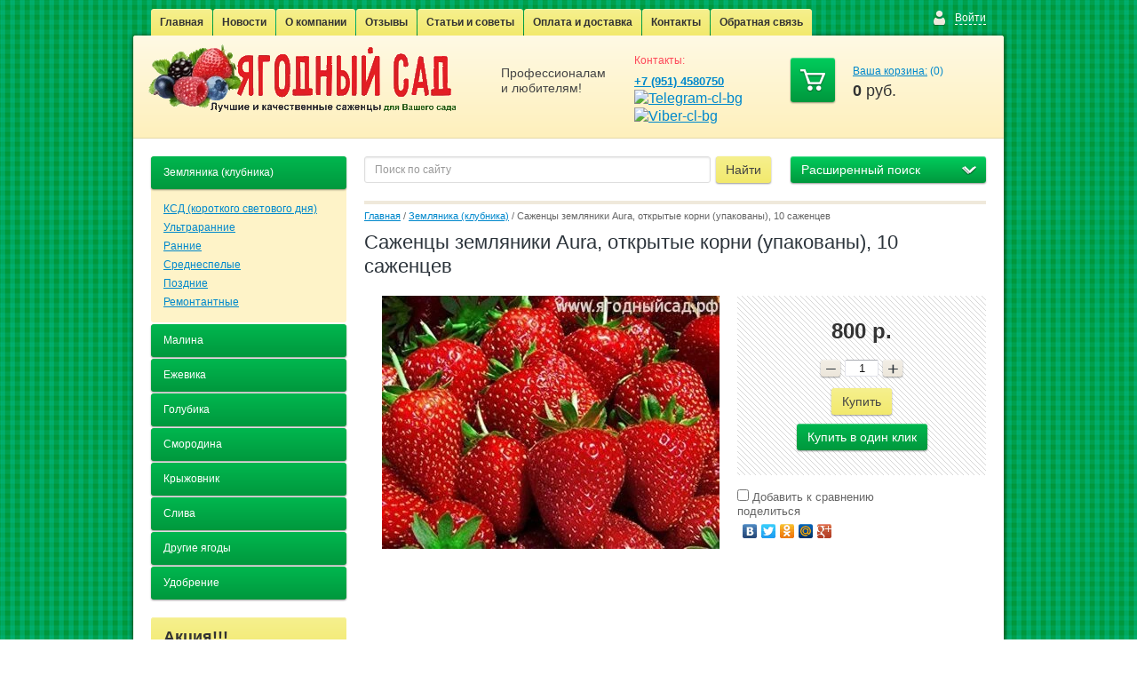

--- FILE ---
content_type: text/html; charset=utf-8
request_url: http://xn--80afdbxxf1a2g9a.xn--p1ai/magazin/product/sazhentsy-zemlyaniki-aura-otkrytaya-kornevaya-sistema-otkrytyye-korni-upakovany-10-sazhentsev
body_size: 12830
content:




<!doctype html>
<html lang="ru">
<head>
<meta charset="utf-8">
<meta name="robots" content="all"/>
<title>Саженцы земляники Aura, открытые корни (упакованы), 10 саженцев</title>
<meta name="description" content="Саженцы земляники Aura, открытые корни (упакованы), 10 саженцев">
<meta name="keywords" content="Саженцы земляники Aura, открытые корни (упакованы), 10 саженцев">
<meta name="SKYPE_TOOLBAR" content="SKYPE_TOOLBAR_PARSER_COMPATIBLE">
<meta name='wmail-verification' content='fa1a1baabd4bbeed9ffdbdc65462e0af' />
<link rel="stylesheet" href="/g/css/styles_articles_tpl.css">

            <!-- 46b9544ffa2e5e73c3c971fe2ede35a5 -->
            <script src='/shared/s3/js/lang/ru.js'></script>
            <script src='/shared/s3/js/common.min.js'></script>
        <link rel='stylesheet' type='text/css' href='/shared/s3/css/calendar.css' /><link rel='stylesheet' type='text/css' href='/shared/highslide-4.1.13/highslide.min.css'/>
<script type='text/javascript' src='/shared/highslide-4.1.13/highslide-full.packed.js'></script>
<script type='text/javascript'>
hs.graphicsDir = '/shared/highslide-4.1.13/graphics/';
hs.outlineType = null;
hs.showCredits = false;
hs.lang={cssDirection:'ltr',loadingText:'Загрузка...',loadingTitle:'Кликните чтобы отменить',focusTitle:'Нажмите чтобы перенести вперёд',fullExpandTitle:'Увеличить',fullExpandText:'Полноэкранный',previousText:'Предыдущий',previousTitle:'Назад (стрелка влево)',nextText:'Далее',nextTitle:'Далее (стрелка вправо)',moveTitle:'Передвинуть',moveText:'Передвинуть',closeText:'Закрыть',closeTitle:'Закрыть (Esc)',resizeTitle:'Восстановить размер',playText:'Слайд-шоу',playTitle:'Слайд-шоу (пробел)',pauseText:'Пауза',pauseTitle:'Приостановить слайд-шоу (пробел)',number:'Изображение %1/%2',restoreTitle:'Нажмите чтобы посмотреть картинку, используйте мышь для перетаскивания. Используйте клавиши вперёд и назад'};</script>
<link rel="icon" href="/favicon.png" type="image/png">

<link rel='stylesheet' type='text/css' href='/t/images/__csspatch/1/patch.css'/>

<!--s3_require-->
<link rel="stylesheet" href="/g/basestyle/1.0.1/user/user.css" type="text/css"/>
<link rel="stylesheet" href="/g/basestyle/1.0.1/user/user.blue.css" type="text/css"/>
<script type="text/javascript" src="/g/basestyle/1.0.1/user/user.js" async></script>
<!--/s3_require-->

<link href="/g/shop2/shop2.css" rel="stylesheet" type="text/css" />
<link href="/g/shop2/comments/comments.less.css" rel="stylesheet" type="text/css" />
<link rel="stylesheet" type="text/css" href="/g/shop2/elements.less.css">

	<script type="text/javascript" src="/g/jquery/jquery-1.7.2.min.js" charset="utf-8"></script>


<script type="text/javascript" src="/g/shop2/shop2.packed.js"></script>
<script type="text/javascript" src="/g/printme.js" charset="utf-8"></script>
<script type="text/javascript" src="/g/no_cookies.js" charset="utf-8"></script>
<script type="text/javascript" src="/g/shop2v2/default/js/baron.min.js"></script>
<script type="text/javascript" src="/g/shop2/shop2custom.js" charset="utf-8"></script>
<script type="text/javascript" src="/g/shop2/disable.params.shop2.js" charset="utf-8"></script>
<script type="text/javascript">
	shopClient.uri = '/magazin';
	shopClient.mode = 'product';
        	shop2.apiHash = {"getPromoProducts":"ce4c2eebb7e8ff6c4c6f2a00b4878e34","cartAddItem":"178acc8820aa349dd61781d5b3dfbdf8","getSearchMatches":"ecad59871d78d34c913e94fec763bb9c","getFolderCustomFields":"3cf43b75bcd9797a8d812e42d3c9b238","getProductListItem":"6864ee74feb8dee41dcbfd258f4bb810","cartRemoveItem":"c379cc2b84f68266334a67cb42d95754","cartUpdate":"889511eae0f5a8f4b33da75673c8d4f6","cartRemoveCoupon":"962f8964e212c769b5db044b90e5bc41","cartAddCoupon":"bf4367051ca27e19434e490fa015f338","deliveryCalc":"a0b53ec57e95fceb3e953edcf823c7b0","printOrder":"e0ebac41b1d0b6f0c7fe15158cd055ab","cancelOrder":"a98fbf6694ef3a4178d1969e12caf8e2","cancelOrderNotify":"9a81ced5d350629f3361255c34d527bd","repeatOrder":"e6760b208cf8b7d7db739e5b30bfdf0c","paymentMethods":"f7a96fd8142196604939c2cfdd3bb0d2","compare":"43d09ada05ee06162d80c32d76beb8df"};
</script>
<link rel="stylesheet" href="/t/v1670/images/theme19/styles.scss.css">

<script charset="utf-8" src="/g/module/megaslider/js/megaslider.jquery.js"></script>
<script charset="utf-8" src="/g/templates/shop2/1.41.2/js/jcarousellite.min.js"></script>
<script src="/g/s3/shop2/fly/0.0.1/s3.shop2.fly.js"></script>
<script src="/g/s3/shop2/popup/0.0.1/s3.shop2.popup.js"></script>
<script src="/g/templates/shop2/1.41.2/js/main.js" charset="utf-8"></script>

    
        <script>
            $(function(){
                $.s3Shop2Fly({button: '.button-wrap1', image: '.product-image'});
            });
        </script>
    

    
        <script>
            $(function(){
                $.s3Shop2Popup();
            });
        </script>
    
<!--[if lt IE 10]>
<script src="/g/libs/ie9-svg-gradient/0.0.1/ie9-svg-gradient.min.js"></script>
<script src="/g/libs/jquery-placeholder/2.0.7/jquery.placeholder.min.js"></script>
<script src="/g/libs/jquery-textshadow/0.0.1/jquery.textshadow.min.js"></script>
<script src="/g/s3/misc/ie/0.0.1/ie.js"></script>
<![endif]-->


<script>
	$(function(){
	
		function changePrice() {
			var inputVal = $('.product-amount').find('.amount-text').val();
				var newPrice = parseInt($('.product-price').data('newprice'));
				
				newPrice = Number(newPrice)
				
				newPrice1 = newPrice*inputVal;
				
				newPrice1 = String(newPrice1);
				
				newPrice1 = newPrice1.replace(/(\d{1,3}(?=(\d{3})+(?:\.\d|\b)))/g,"\$1 ")
				
				$('.product-price').attr('data-newprice', newPrice1);
				
				$('.price-current strong span').text(newPrice1)
		}
		
		changePrice();
		
		$('.product-amount').find('.amount-text').on('change', function(){changePrice();})
	
		
	
		$.fn.separation = function (options) {
		    var o = jQuery.extend({
		            separator: ' ', //разделитель по умолчанию
		            recovery : false //востановить прежнее значение
		                          }, options);
		    return this.each(function (index, self) {
		        var target = $(self).text();
		        !$(self).data('recovery') && $(self).data('recovery', target); //создаём атрибут специальный куда запишем начальное значение, для того что бы, можно было к нему обратится при необходимости
		        var re = /(?=\B(?:\d{3})+(?!\d+))/g;
		        target = o.recovery ?  $(self).data('recovery') : $(self).data('recovery').replace(re, o.separator) ;
		        $(self).html(target);
		    })
		}
	
		var plus = $('.plus'),
			minus = $('.minus'),
			min = $('.amount-text').data('min');
			
	
		minus.click(function () {
			var msg = $(this).parents('.product-amount').find('.msg');
			var input = $(this).parents('.product-amount').find('input');
			var count = parseInt(input.val()) - 1;
			
				count = count < min ? min : count;
				input.val(count);
				input.change();
				
				if(count<=min) {
					msg.show()
					setTimeout(function(){
						msg.hide()
					}, 1500)
				}
				
				var inputVal = $(this).parents('.product-amount').find('.amount-text').val();
				var newPrice = parseInt($('.product-price').data('newprice'));
				
				newPrice = Number(newPrice)
				
				newPrice1 = newPrice*inputVal;
				
				newPrice1 = String(newPrice1);
				
				newPrice1 = newPrice1.replace(/(\d{1,3}(?=(\d{3})+(?:\.\d|\b)))/g,"\$1 ")
				
				$('.product-price').attr('data-newprice', newPrice1);
				
				$('.price-current strong span').text(newPrice1)
				
				return false;
		});
		plus.click(function () {
			var input = $(this).parents('.product-amount').find('input');
			input.val(parseInt(input.val()) + 1);
			input.change();
			
			var inputVal = $(this).parents('.product-amount').find('.amount-text').val();
			var newPrice = parseInt($('.product-price').data('newprice'));
			
			newPrice = Number(newPrice)
			
			newPrice1 = newPrice*inputVal;
			
			newPrice1 = String(newPrice1);
			
			newPrice1 = newPrice1.replace(/(\d{1,3}(?=(\d{3})+(?:\.\d|\b)))/g,"\$1 ")
			
			$('.product-price').attr('data-newprice', newPrice1);
			
			$('.price-current strong span').text(newPrice1)
			
			return false;
		});
		
		$('.amount-text').on('change', function(){
			var msg = $(this).parents('.product-amount').find('.msg'),
				value = $(this).val();
				min1 = $(this).data('min');
				if(value<=min1) {
					$(this).val(min1)
					msg.show()
					setTimeout(function(){
						msg.hide()
					}, 1500)
				}
		})
		
		$('.amount-text2').on('change', function(){
			var msg = $(this).parents('.cart-amount-wrap').find('.msg'),
				value = $(this).val();
				min1 = $(this).data('min');
			if(value<=min1) {
				$(this).val(min1)
				msg.show()
				setTimeout(function(){
					msg.hide()
				}, 1500)
			}
		})
	})
</script>
<style>
	.shop2-product_card .product-amount,
	.cart-amount-wrap {position: relative;}
	.msg {display: none; background-color: #fff; border-radius: 3px; box-shadow: none; border: 1px solid #e5e5e5; position: absolute; top: 25px; z-index: 100; padding: 3px 5px; width: 170px; transform: translate3d(-50%,0,0); left: 50%;}
</style>




</head>
<body>
    <div class="pattern-repeat"></div>
<div class="site-wrapper">
    <div class="wrapper-in"></div>
    <header role="banner" class="header">
        <nav class="clear-self">
                        <ul>
                                                <li><a href="/" >Главная</a></li>
                                                                <li><a href="/novosti" >Новости</a></li>
                                                                <li><a href="/o-kompanii" >О компании</a></li>
                                                                <li><a href="/otzyvy" >Отзывы</a></li>
                                                                <li><a href="/stati-i-sovety" >Статьи и советы</a></li>
                                                                <li><a href="/oplata-i-dostavka" >Оплата и доставка</a></li>
                                                                <li><a href="/kontakty" >Контакты</a></li>
                                                                <li><a href="/obratnaya-svyaz" >Обратная связь</a></li>
                                            </ul>
                                      <div class="reg-wrap">
  <div class="reg-title"><span></span>
                <a href="/user/login">Войти</a>
             
    </div>
  <div class="reg-openned">
    <div class="arrow"></div>
        <form method="post" action="/user" id="shop2-login">
      <div class="arrow"></div>
      <div class="log-in">
      <input type="hidden" name="mode" value="login" />
      <div class="reg-in">
        <div class="title">Логин:</div>
          <div class="login"><input name="login" type="text"></div>
          <div class="title">Пароль:</div>
          <div class="password"><input name="password" type="password"></div>
        
        <div class="block-links">
          <a href="/user/register" class="reg">Регистрация</a>
          <a href="/user/forgot_password">Забыли пароль?</a>
        </div>
        <button type="submit" class="button-wrap1">Войти</button>
      </div>
      </div>
    <re-captcha data-captcha="recaptcha"
     data-name="captcha"
     data-sitekey="6LcOAacUAAAAAI2fjf6MiiAA8fkOjVmO6-kZYs8S"
     data-lang="ru"
     data-rsize="invisible"
     data-type="image"
     data-theme="light"></re-captcha></form>
      </div>
</div>                    </nav>
        <aside class="clear-self">
            <div class="company-name">
                <div class="logo-pic"><a href="http://xn--80afdbxxf1a2g9a.xn--p1ai"><img src="/thumb/2/RDNUMQjb0UwZ_NXfx4yEog/348c82/d/%D0%BB%D0%BE%D0%B3%D0%BE-1.gif" alt="" /></a></div>
                                            </div>
            <div class="slogan">Профессионалам и любителям!</div>                        <div class="site-phone">
                <div class="title">Контакты:</div>
                <div class="tel"><div><a href="http://tel:+79514580750"><strong><span data-mce-mark="1" style="font-size: 10pt;">+7 (951) 4580750</span></strong></a>&nbsp;<br />
<a href="https://t.me/Andr007ya" target="_blank"><img alt="Telegram-cl-bg" src="/d/fgs16_telegram-cl-bg.svg" style="border-width: 0px; width: 25px; height: 25px;" title="" /></a> <a href="https://viber.click/79507325000" target="_blank"><img alt="Viber-cl-bg" src="/d/fgs16_viber-cl-bg.svg" style="border-width: 0px; width: 25px; height: 25px;" title="" /></a></div></div>
            </div>
                           
<div id="shop2-cart-preview" class="cart-wrap">
    <div class="cart-icon"><span></span></div>
    <div class="my-cart"><a href="/magazin/cart">Ваша корзина:</a>&nbsp;<span>(0)</span></div>
	<div class="cart-total"><strong>0</strong>&nbsp;руб.</div>
</div>        </aside>

    </header><!-- .header-->
    <div class="content-wrapper clear-self">
        <aside role="complementary" class="sidebar left">
                            <ul class="categories"><li class="opened"><a href="/magazin/folder/zemlyanika-klubnika" ><span>Земляника (клубника)</span></a><ul class="level-2"><li><a href="/magazin/folder/ksd-korotkogo-svetovogo-dnya" ><span>КСД (короткого светового дня)</span></a></li><li><a href="/magazin/folder/ultraranniye" ><span>Ультраранние</span></a></li><li class="opened active"><a href="/magazin/folder/ranniye" ><span>Ранние</span></a></li><li><a href="/magazin/folder/srednespelyye" ><span>Среднеспелые</span></a></li><li><a href="/magazin/folder/pozdniye" ><span>Поздние</span></a></li><li><a href="/magazin/folder/remontantnyye" ><span>Ремонтантные</span></a></li></ul></li><li><a href="/malina" ><span>Малина</span></a></li><li><a href="/magazin/folder/yezhevika" ><span>Ежевика</span></a></li><li><a href="/magazin/folder/golubika" ><span>Голубика</span></a></li><li><a href="/magazin/folder/smorodina" ><span>Смородина</span></a></li><li><a href="/magazin/folder/kryzhovnik" ><span>Крыжовник</span></a></li><li><a href="/magazin/folder/sliva" ><span>Слива</span></a></li><li><a href="/magazin/folder/drugiye-yagody" ><span>Другие ягоды</span></a></li><li><a href="/magazin/folder/udobreniye" ><span>Удобрение</span></a></li></ul>            
                        <div class="edit-block-wrap">
                <div class="edit-block-title">Акция!!!</div>
                <div class="edit-block-body"><p style="text-align: center;">Отличное удобрение специально для ягод!&nbsp;<br />
Фасовка 200 гр, 500 гр и 1 кг.</p>

<p style="text-align: center;"><img alt="mivena-dlya-yagod_16w" height="600" src="/d/mivena-dlya-yagod_16w.jpg" style="border-width: 0px; width: 169px; height: 201px;" width="600" /><br />
<a href="/magazin/product/mivena-field-cote-dlya-yagod">Mivena Field-Cote для ягод</a><br />
&nbsp;</p>

<p style="text-align: center;">Ремонтантный сорт малины<br />
<span style="color: #ff0000;"><strong>КАРАМЕЛЬКА<br />
по 280 рублей!&nbsp;</strong>&nbsp;</span></p>

<p style="text-align: center;"><a href="/magazin/product/sazhentsy-maliny-karamelka"><img alt="Карамелька" height="271" src="/thumb/2/Bd77GPfphAGmtdkFd9s3Qw/r/d/karamelka.jpg" style="border-width: 0;" width="200" /></a></p>

<p style="text-align: center;"><a href="/magazin/product/sazhentsy-maliny-karamelka">Саженцы малины Карамелька</a></p></div>
            </div>
            
            <script type="text/javascript" src="/g/templates/solutions/all/form/gr-form.js"></script>                            
            <style type="text/css">
              .gr-form {
                margin:20px 0 0;
              }
            </style>

            
        </aside> <!-- .sidebar-left -->
        	<div class="shop2-search-title ">Расширенный поиск<span class="arrow-bot"></span></div>
		<div class="search-open hide ">

		<form method="get" class="extended" name="shop2_search"
			action="/magazin/search" enctype="multipart/form-data">
			<input type="hidden" name="sort_by" value=""/>
			<div class="row">
				<div class="row-title">Цена:</div>
				<input class="small" placeholder="от" type="text" name="s[price][min]" value="" />
				<input class="small" placeholder="до" type="text" name="s[price][max]" value="" />
			</div>
			
			
						
			<div class="row">
				<div class="row-title">Название</div>
				<input type="text" name="s[name]" value="" maxlength="100" size="16" />
			</div>

			
			<div class="row"><div class="row-title">Выберите категорию:</div><select id="s[folder_id]" name="s[folder_id]" onchange="shopClient.Search.getFolderParams(this, '3cf43b75bcd9797a8d812e42d3c9b238', 1147815)"><option value="" >Все</option><option value="143722841" > Земляника (клубника)</option><option value="97208102" >&raquo; КСД (короткого светового дня)</option><option value="378573615" >&raquo; Ультраранние</option><option value="198559015" >&raquo; Ранние</option><option value="198558815" >&raquo; Среднеспелые</option><option value="198558615" >&raquo; Поздние</option><option value="198558415" >&raquo; Ремонтантные</option><option value="145889841" > Малина</option><option value="145973041" > Ежевика</option><option value="145973241" > Голубика</option><option value="148326041" > Смородина</option><option value="148325641" > Крыжовник</option><option value="461689841" > Слива</option><option value="153913641" > Другие ягоды</option><option value="148323641" >&raquo; Ягода Годжи</option><option value="148324241" >&raquo; Актинидия</option><option value="148324041" >&raquo; Рябина</option><option value="148324841" >&raquo; Брусника</option><option value="148323841" >&raquo; Калина</option><option value="148325041" >&raquo; Жимолость</option><option value="148325441" >&raquo; Йошта</option><option value="148325841" >&raquo; Лимонник</option><option value="148325241" >&raquo; Клюква</option><option value="329103415" > Удобрение</option></select></div><div id="shop2_search_custom_fields"></div>
							<div id="shop2_search_global_fields">
					
								</div>
			
						
				<div class="row">
					<div class="row-title">Новинка:</div> 
					<select name="s[new]">
						<option value="">Все</option>
						<option value="0">нет</option>
						<option value="1">да</option>
					</select>
				</div>
				
				<div class="row">
					<div class="row-title">Спецпредложение:</div>
					<select name="s[special]">
						<option value="">Все</option>
						<option value="0">нет</option>
						<option value="1">да</option>
					</select>
				</div>
			
				<div class="row">
					<div class="row-title">Результатов на странице:</div>
					<select name="s[products_per_page]">
																								<option value="5">5</option>
																		<option value="20">20</option>
																		<option value="35">35</option>
																		<option value="50">50</option>
																		<option value="65">65</option>
																		<option value="80">80</option>
																		<option value="95">95</option>
											</select>
				</div>
						<div class="row">
				<input type="submit" class="button-wrap1" value="Найти" />
			</div>
		<re-captcha data-captcha="recaptcha"
     data-name="captcha"
     data-sitekey="6LcOAacUAAAAAI2fjf6MiiAA8fkOjVmO6-kZYs8S"
     data-lang="ru"
     data-rsize="invisible"
     data-type="image"
     data-theme="light"></re-captcha></form>
	</div>
                <main role="main" class="main">
            <div class="content">
                <div class="content-inner">
                    <form action="/search" method="get" class="search-form" >
                        <input name="search" type="text" onblur="this.value=this.value==''?'Поиск по сайту':this.value" onfocus="this.value=this.value=='Поиск по сайту'?'':this.value;" value="Поиск по сайту" />
                        <input class="button-wrap1" type="submit" value="Найти" />
                    <re-captcha data-captcha="recaptcha"
     data-name="captcha"
     data-sitekey="6LcOAacUAAAAAI2fjf6MiiAA8fkOjVmO6-kZYs8S"
     data-lang="ru"
     data-rsize="invisible"
     data-type="image"
     data-theme="light"></re-captcha></form>
                                        
<div class="site-path" data-url="/"><a href="/">Главная</a> / <a href="/magazin/folder/zemlyanika-klubnika">Земляника (клубника)</a> / Саженцы земляники Aura, открытые корни (упакованы), 10 саженцев</div>                                        <h1>Саженцы земляники Aura, открытые корни (упакованы), 10 саженцев</h1>


<script type="text/javascript">
    if ( typeof jQuery == "undefined") {
        document.write('<' + 'script type="text/javascript" charset="utf-8" ' + 'src="/shared/s3/js/jquery-1.7.2.min.js"' + '><' + '/script>');
    }
</script>



<script type="text/javascript">
//<![CDATA[
    shop2.product.init({
    'refs'    : {"1555469615":{"kornevaa_sistema":{"86327041":["2079173015","2079173215"],"86327241":["2079173415"]},"srok_sozrevania":{"86959641":["2079173015","2079173215","2079173415"]},"massa_ploda":{"15":["2079173015","2079173415"]},"fasovka":{"10 \u0441\u0430\u0436\u0435\u043d\u0446\u0435\u0432":["2079173015"],"5 \u0441\u0430\u0436\u0435\u043d\u0446\u0435\u0432":["2079173215"],"5 \u0433\u043e\u0440\u0448\u043a\u043e\u0432":["2079173415"]},"cena_za":{"74959215":["2079173015"],"74959415":["2079173215"],"74959615":["2079173415"]},"v_etom_slucae_stoimost_1_sazenca":{"80":["2079173015"],"90":["2079173215"],"130":["2079173415"]}}},
    'apiHash' : {"getPromoProducts":"ce4c2eebb7e8ff6c4c6f2a00b4878e34","cartAddItem":"178acc8820aa349dd61781d5b3dfbdf8","getSearchMatches":"ecad59871d78d34c913e94fec763bb9c","getFolderCustomFields":"3cf43b75bcd9797a8d812e42d3c9b238","getProductListItem":"6864ee74feb8dee41dcbfd258f4bb810","cartRemoveItem":"c379cc2b84f68266334a67cb42d95754","cartUpdate":"889511eae0f5a8f4b33da75673c8d4f6","cartRemoveCoupon":"962f8964e212c769b5db044b90e5bc41","cartAddCoupon":"bf4367051ca27e19434e490fa015f338","deliveryCalc":"a0b53ec57e95fceb3e953edcf823c7b0","printOrder":"e0ebac41b1d0b6f0c7fe15158cd055ab","cancelOrder":"a98fbf6694ef3a4178d1969e12caf8e2","cancelOrderNotify":"9a81ced5d350629f3361255c34d527bd","repeatOrder":"e6760b208cf8b7d7db739e5b30bfdf0c","paymentMethods":"f7a96fd8142196604939c2cfdd3bb0d2","compare":"43d09ada05ee06162d80c32d76beb8df"},
    'verId'   : 1147815
});
// ]]>
</script>


   
        
                                                     
                
<div class="shop2-product_card">

	<form class="shop2-product shop2-product-item"  method="post" action="/magazin?mode=cart&action=add" accept-charset="utf-8"
onsubmit="shopClient.addItem(this, '178acc8820aa349dd61781d5b3dfbdf8', '1147815', this.kind_id.value, this.amount.value,this.elements.submit, 'shop2-cart-preview'); return false;">
    <input type="hidden" name="kind_id" value="2079173015"/>
    <input type="hidden" name="product_id" value="1555469615"/>
    <input type="hidden" name="meta" value='{&quot;kornevaa_sistema&quot;:&quot;86327041&quot;,&quot;srok_sozrevania&quot;:&quot;86959641&quot;,&quot;massa_ploda&quot;:&quot;15&quot;,&quot;fasovka&quot;:&quot;10 \u0441\u0430\u0436\u0435\u043d\u0446\u0435\u0432&quot;,&quot;cena_za&quot;:&quot;74959215&quot;,&quot;v_etom_slucae_stoimost_1_sazenca&quot;:&quot;80&quot;}'/>
 	<div class="product-card-left">
           
        <script type="text/javascript">
            hs.align = 'center';
            hs.transitions = ['expand', 'crossfade'];
            hs.outlineType = 'rounded-white';
            hs.fadeInOut = true;
            hs.dimmingOpacity = 0.75; 

            hs.addSlideshow({
                slideshowGroup: 'product',
                interval: 5000,
                repeat: false,
                useControls: true,
                fixedControls: 'fit',
                overlayOptions: {
                    opacity: .75,
                    position: 'bottom center',
                    hideOnMouseOut: true
                }
            });
        </script>
    

    </div>
    <div class="product-card-right">
      <div class="product-image" style="min-width:380px; min-height:380px;">
                 <a href="/d/aura.jpg" class="highslide" onclick="return hs.expand(this, {slideshowGroup: 'product'})"> <img id="shop2-product-image" src="/thumb/2/dnKtAyJWFxVHDwcb39LuBw/380r380/d/aura.jpg" alt="Саженцы земляники Aura, открытые корни (упакованы), 10 саженцев" border="0" /></a>
        <div class="verticalMiddle"></div>
        <div class="product-label">
								</div>
      </div>
	
	
	<div class="tpl-rating-block">Рейтинг:<div class="tpl-stars"><div class="tpl-rating" style="width: 0%;"></div></div>(0 голосов)</div>

	    </div>
      
      <div class="product-card-add">
        <div class="form-add">
          <div class="product-price" data-newprice="800">
            			 <div class="price-current">
			 	<strong>
			 		<span>
			 			800 
			 		</span>
			 		р. 
			 		</strong>
			 </div>
          </div>
          <div class="product-amount">
            <span class="amount-minus p-minus minus "><span>−</span></span>
                        <input type="text" class="amount-text" data-min="1" name="amount" maxlength="4" value="1" />
            <span class="amount-plus p-plus plus "><span>+</span></span>
            <div class="msg">Выбрано минимально<br>допустимое кол-во товара</div>
          </div>
          <div class="add-buttons">
            <button class="button-wrap1"  name="submit" type="submit">Купить</button>
            <div><a class="button-wrap2"  href="/kupit-v-odin-klik" onclick="return hs.htmlExpand(this, {src: this.href+'?only_form=1&link='+encodeURIComponent(document.location.href)+'&ip=3.145.137.23', objectType: 'iframe', wrapperClassName: 'no-move-close' } )">Купить в один клик</a></div>
          </div>
        </div><br />

			<div class="product-compare">
			<label>
				<input type="checkbox" value="2079173015"/>
				Добавить к сравнению
			</label>
		</div>
		
            <script type="text/javascript" charset="utf-8" src="http://yandex.st/share/share.js"></script>
            <div class="yashare">
                <div class="title">поделиться</div>
                <div class="yashare-auto-init" data-yashareL10n="ru" data-yashareType="none" data-yashareQuickServices="vkontakte,facebook,twitter,odnoklassniki,moimir,gplus"></div>
            </div>
                  </div>
      
<re-captcha data-captcha="recaptcha"
     data-name="captcha"
     data-sitekey="6LcOAacUAAAAAI2fjf6MiiAA8fkOjVmO6-kZYs8S"
     data-lang="ru"
     data-rsize="invisible"
     data-type="image"
     data-theme="light"></re-captcha></form>
</div><div class="clear-both"></div>


<div class="shop2-product-data">
        <ul class="shop2-product-tabs">

                            <li>
                    <a href="#tabs-1"><span></span>Параметры</a>
                </li>
                        
                            <li>
                    <a href="#tabs-2"><span></span>Описание</a>
                </li>
            
                            <li>
                    <a href="#tabs-3"><span></span>Корневая система</a>
                </li>
            
                                </ul>

        <div class="product-clear"></div>
<div class="shop2-product-desc">

                    <div class="desc-area shop2-product-item-params" id="tabs-1">
                <table class="shop2-product-params-list" border="0" cellspacing="0" cellpadding="0"><tr class="even"><th>Корневая&nbsp;система</th><td>Открытые корни (упакованы)</td></tr><tr class="add"><th>Срок&nbsp;созревания</th><td>Ранний</td></tr><tr class="even"><th>Фасовка</th><td>10 саженцев </td></tr><tr class="add"><th>Цена&nbsp;за</th><td>10 саженцев</td></tr><tr class="even"><th>При&nbsp;этом&nbsp;стоимость&nbsp;1&nbsp;саженца&nbsp;(руб)</th><td>80 </td></tr></table>
                <div class="product-clear"></div>
            </div>
                
                    <div class="desc-area" id="tabs-2">
                <p>Земляника садовая Aura (Аура) - новейший сорт итальянской селекции, раннего срока созревания. Созревает одной из первых.&nbsp;&nbsp;<br />
Куст средней высоты. Цветоносы высокие расположены выше листьев.&nbsp;<br />
Ягода сладкая красивой, классической формы, крупная.</p>
                <div class="product-clear"></div>
            </div>
        
                    <div class="desc-area" id="tabs-3">
          <div class="shop2-group-kinds"><div class="shop2-kind-item"><div class="kind-image"><a href="/d/aura.jpg" class="highslide" onclick="return hs.expand(this)"><img src="/g/spacer.gif" height="70" width="70" style="background: url('/thumb/2/AeWOW93N0gNujIIuExYtZQ/70r70/d/aura.jpg') 50% 50% no-repeat;" alt="" border="0" /></a></div><div class="kind-details"><div class="kind-name"><a href="/magazin/product/sazhentsy-zemlyaniki-aura-otkrytaya-kornevaya-sistema-otkrytyye-korni-upakovany-5-sazhentsev">Саженцы земляники Aura, открытые корни (упакованы), 5 саженцев</a></div><div class="kind-price"><div class="price-current"><strong>450 </strong>р.</div></div></div><div class="product-clear"></div></div><div class="shop2-kind-item"><div class="kind-image"><a href="/d/aura.jpg" class="highslide" onclick="return hs.expand(this)"><img src="/g/spacer.gif" height="70" width="70" style="background: url('/thumb/2/AeWOW93N0gNujIIuExYtZQ/70r70/d/aura.jpg') 50% 50% no-repeat;" alt="" border="0" /></a></div><div class="kind-details"><div class="kind-name"><a href="/magazin/product/sazhentsy-zemlyaniki-aura-zakrytaya-kornevaya-sistema-posazheny-v-gorshochek-5-gorshkov">Саженцы земляники Aura, посажены в горшочек, 5 горшков</a></div><div class="kind-price"><div class="price-current"><strong>650 </strong>р.</div></div></div><div class="product-clear"></div></div></div>
                <div class="product-clear"></div>
            </div>
        
        
</div>
</div><div class="comments">
	
	
	
					<div class="tpl-block-header">Авторизуйтесь, чтобы оставить комментарий</div>
			<form method="post" class="tpl-form tpl-auth" action="/user/login">
		
	<div class="tpl-left">
		<div class="tpl-field">
			<div class="tpl-title">Введите Ваш e-mail:</div>
			<div class="tpl-value">
				<input type="text" name="login" value="" />
			</div>
		</div>

		<div class="tpl-field">
			<div class="tpl-title">Введите Ваш пароль:</div>
			<div class="tpl-value clearfix">
			<input class="pull-left" type="password" name="password" />
			<button class="tpl-button pull-right" type="submit">Войти</button>
			</div>
		</div>

		<div class="tpl-field">
			<label class="tpl-title">
			<input type="checkbox" onclick="this.value=(this.value=='0'?'1':'0');" value="0" name="remember" />
				Запомнить меня
			</label>
		</div>
		
					<div class="tpl-field">
				<a href="/user/register">Регистрация</a>
			</div>
			</div>

	<div class="tpl-right">
		<div class="tpl-field">
			Если Вы уже зарегистрированы на нашем сайте, но забыли пароль или Вам не пришло письмо подтверждения, воспользуйтесь формой восстановления пароля.
		</div>
		
		<div class="tpl-field">
			<a class="tpl-button" href="/user/forgot_password">Восстановить пароль</a>
		</div>
	</div>
	<div class="clear"></div>
<re-captcha data-captcha="recaptcha"
     data-name="captcha"
     data-sitekey="6LcOAacUAAAAAI2fjf6MiiAA8fkOjVmO6-kZYs8S"
     data-lang="ru"
     data-rsize="invisible"
     data-type="image"
     data-theme="light"></re-captcha></form>		
	</div>

<br />
<div>
    <a class="button-wrap1" rel="nofollow" href="javascript:history.go(-1)">Назад</a>  
</div>    
    
</div> <!-- .content-inner -->
            </div> <!-- .content -->
        </main> <!-- .main -->
    </div>
</div> <!-- .site-wrapper -->
<footer role="contentinfo" class="footer">
    <nav>
                <ul>
                                                <li><a href="/" >Главная</a></li>
                                                                <li><a href="/novosti" >Новости</a></li>
                                                                <li><a href="/o-kompanii" >О компании</a></li>
                                                                <li><a href="/otzyvy" >Отзывы</a></li>
                                                                <li><a href="/stati-i-sovety" >Статьи и советы</a></li>
                                                                <li><a href="/oplata-i-dostavka" >Оплата и доставка</a></li>
                                                                <li><a href="/kontakty" >Контакты</a></li>
                                                                <li><a href="/obratnaya-svyaz" >Обратная связь</a></li>
                                    </ul>
            </nav>
    <aside>
        <div class="left-footer">
            <div class="site-name">
                                                Copyright &copy; 2015 - 2026<br/>Ягодный сад
            </div>
                        <div class="social-block">
                <div class="title">Мы в сети:</div>
                <a rel="nofollow" href="https://vk.com/yagodnyisad" title="Вконтакте"><img src="/thumb/2/LMrQsBHRcvEApGlJXXKUhg/20c20/d/soc1.png" alt="Вконтакте" /></a><a rel="nofollow" href="https://www.facebook.com/yagodnyysad" title="Facebook"><img src="/thumb/2/RAI3fraBtP7KVkO0WFtyyg/20c20/d/soc2.png" alt="Facebook" /></a><a rel="nofollow" href="http://www.odnoklassniki.ru/" title="Одноклассники"><img src="/thumb/2/49-KigSoy5uwHxzU0f3L8Q/20c20/d/soc4.png" alt="Одноклассники" /></a>            </div>
                    </div>
                <div class="bottom-addres">
            <div>Питомник: Челябинская обл. пос Есаульский,&nbsp;ул&nbsp;Ленина.</div>

<div>Адрес выдачи в г. Челябинске: ул. 8-го марта 54.</div>
        </div>
                <div class="right-footer">
            <div class="site-copyright">
            	            	            	<a href="http://surkova.online/" target="_blank" class="part">surkova.online</a>
							<span style='font-size:14px;' class='copyright'><!--noindex--><span style="text-decoration:underline; cursor: pointer;" onclick="javascript:window.open('https://megagr'+'oup.ru/?utm_referrer='+location.hostname)" class="copyright"><img src="/g/mlogo/svg/razrabotka-saitov-megagrupp-ru-light.svg" alt="Готовые сайты - быстрый старт в интернете"></span><!--/noindex--></span>
            </div>
                        <div class="counters"><!-- Begin Talk-Me {literal} -->
<script type='text/javascript'>
	(function(d, w, m) {
		window.supportAPIMethod = m;
		var s = d.createElement('script');
		s.type ='text/javascript'; s.id = 'supportScript'; s.charset = 'utf-8';
		s.async = true;
		var id = 'c100201d36763e41bcad9d18ad58f453';
		s.src = '//lcab.talk-me.ru/support/support.js?h='+id;
		var sc = d.getElementsByTagName('script')[0];
		w[m] = w[m] || function() { (w[m].q = w[m].q || []).push(arguments); };
		if (sc) sc.parentNode.insertBefore(s, sc); 
		else d.documentElement.firstChild.appendChild(s);
	})(document, window, 'TalkMe');
</script>
<!-- {/literal} End Talk-Me -->

<!-- Yandex.Metrika counter -->
<script type="text/javascript">
    (function (d, w, c) {
        (w[c] = w[c] || []).push(function() {
            try {
                w.yaCounter35063050 = new Ya.Metrika({
                    id:35063050,
                    clickmap:true,
                    trackLinks:true,
                    accurateTrackBounce:true
                });
            } catch(e) { }
        });

        var n = d.getElementsByTagName("script")[0],
            s = d.createElement("script"),
            f = function () { n.parentNode.insertBefore(s, n); };
        s.type = "text/javascript";
        s.async = true;
        s.src = "https://mc.yandex.ru/metrika/watch.js";

        if (w.opera == "[object Opera]") {
            d.addEventListener("DOMContentLoaded", f, false);
        } else { f(); }
    })(document, window, "yandex_metrika_callbacks");
</script>
<noscript><div><img src="https://mc.yandex.ru/watch/35063050" style="position:absolute; left:-9999px;" alt="" /></div></noscript>
<!-- /Yandex.Metrika counter -->
<!--__INFO2026-01-24 00:59:29INFO__-->
</div>
                    </div>
    </aside>
</footer><!-- .footer -->

<!-- assets.bottom -->
<!-- </noscript></script></style> -->
<script src="/my/s3/js/site.min.js?1769082895" ></script>
<script src="/my/s3/js/site/defender.min.js?1769082895" ></script>
<script >/*<![CDATA[*/
var megacounter_key="cd7e996144272aa59ce6acd61d8fd845";
(function(d){
    var s = d.createElement("script");
    s.src = "//counter.megagroup.ru/loader.js?"+new Date().getTime();
    s.async = true;
    d.getElementsByTagName("head")[0].appendChild(s);
})(document);
/*]]>*/</script>
<script >/*<![CDATA[*/
$ite.start({"sid":1142671,"vid":1147815,"aid":1362225,"stid":21,"cp":21,"active":true,"domain":"xn--80afdbxxf1a2g9a.xn--p1ai","lang":"ru","trusted":false,"debug":false,"captcha":3});
/*]]>*/</script>
<!-- /assets.bottom -->
</body>
</html>

--- FILE ---
content_type: text/css
request_url: http://xn--80afdbxxf1a2g9a.xn--p1ai/t/images/__csspatch/1/patch.css
body_size: 165
content:
html .g-button { background-color: rgb(248, 231, 28); }
html .g-button { background-image: linear-gradient(-180deg, rgb(248, 231, 28) 0%, rgb(248, 231, 28) 100%); }
html .g-button { color: rgb(0, 0, 0)!important; }
html .g-button:hover { background-color: rgb(248, 231, 28); }
html .g-button:active { background-color: rgb(248, 231, 28); }


--- FILE ---
content_type: text/css
request_url: http://xn--80afdbxxf1a2g9a.xn--p1ai/t/v1670/images/theme19/styles.scss.css
body_size: 12114
content:
@charset "utf-8";
html {
  overflow-y: scroll;
  font-family: sans-serif;
  -ms-text-size-adjust: 100%;
  -webkit-text-size-adjust: 100%; }

body {
  margin: 0; }

article, aside, details, figcaption, figure, footer, header, hgroup, main, nav, section, summary {
  display: block; }

audio, canvas, progress, video {
  display: inline-block;
  vertical-align: baseline; }

audio:not([controls]) {
  display: none;
  height: 0; }

[hidden], template {
  display: none; }

a {
  background: transparent; }

a:active, a:hover {
  outline: 0; }

abbr[title] {
  border-bottom: 1px dotted; }

b, strong {
  font-weight: bold; }

dfn {
  font-style: italic; }

h1 {
  margin: 0.67em 0;
  font-size: 2em; }

mark {
  background: #ff0;
  color: #000; }

small {
  font-size: 80%; }

sub, sup {
  position: relative;
  vertical-align: baseline;
  font-size: 75%;
  line-height: 0; }

sup {
  top: -0.5em; }

sub {
  bottom: -0.25em; }

img {
  border: 0; }

svg:not(:root) {
  overflow: hidden; }

figure {
  margin: 1em 40px; }

hr {
  -moz-box-sizing: content-box;
  box-sizing: content-box;
  height: 0; }

pre {
  overflow: auto; }

code, kbd, pre, samp {
  font-size: 1em;
  font-family: monospace, monospace; }

button, input, optgroup, select, textarea {
  margin: 0;
  color: inherit;
  font: inherit; }

button {
  overflow: visible; }

button, select {
  text-transform: none; }

button, html input[type="button"], input[type="reset"], input[type="submit"] {
  cursor: pointer;
  -webkit-appearance: button; }

button[disabled], html input[disabled] {
  cursor: default; }

button::-moz-focus-inner, input::-moz-focus-inner {
  padding: 0;
  border: 0; }

input {
  line-height: normal; }

input[type="checkbox"], input[type="radio"] {
  box-sizing: border-box;
  padding: 0; }

input[type="number"]::-webkit-inner-spin-button, input[type="number"]::-webkit-outer-spin-button {
  height: auto; }

input[type="search"] {
  -webkit-box-sizing: content-box;
  -moz-box-sizing: content-box;
  box-sizing: content-box;
  -webkit-appearance: textfield; }

input[type="search"]::-webkit-search-cancel-button, input[type="search"]::-webkit-search-decoration {
  -webkit-appearance: none; }

fieldset {
  margin: 0 2px;
  padding: 0.35em 0.625em 0.75em;
  border: 1px solid #c0c0c0; }

legend {
  padding: 0;
  border: 0; }

textarea {
  overflow: auto; }

optgroup {
  font-weight: bold; }

table {
  border-spacing: 0;
  border-collapse: collapse; }

td, th {
  padding: 0; }

@media print {
  * {
    background: transparent !important;
    color: #000 !important;
    box-shadow: none !important;
    text-shadow: none !important; }

  a, a:visited {
    text-decoration: underline; }

  a[href]:after {
    content: " (" attr(href) ")"; }

  abbr[title]:after {
    content: " (" attr(title) ")"; }

  pre, blockquote {
    border: 1px solid #999;
    page-break-inside: avoid; }

  thead {
    display: table-header-group; }

  tr, img {
    page-break-inside: avoid; }

  img {
    max-width: 100% !important; }

  @page {
    margin: 0.5cm; }

  p, h2, h3 {
    orphans: 3;
    widows: 3; }

  h2, h3 {
    page-break-after: avoid; } }

.hide {
  display: none; }

.show {
  display: block; }

.invisible {
  visibility: hidden; }

.visible {
  visibility: visible; }

.reset-indents {
  padding: 0;
  margin: 0; }

.reset-font {
  line-height: 0;
  font-size: 0; }

.clear-list {
  list-style: none;
  padding: 0;
  margin: 0; }

.clearfix:before, .clearfix:after {
  display: table;
  content: "";
  line-height: 0;
  font-size: 0; }
  .clearfix:after {
    clear: both; }

.clear {
  visibility: hidden;
  clear: both;
  height: 0;
  font-size: 1px;
  line-height: 0; }

.clear-self:after {
  display: block;
  visibility: hidden;
  clear: both;
  height: 0;
  content: ''; }

.thumb, .YMaps, .ymaps-map {
  color: #000; }

.table {
  display: table; }
  .table .tr {
    display: table-row; }
    .table .tr .td {
      display: table-cell; }

.table0, .table1, .table2 {
  border-collapse: collapse; }
  .table0 td, .table1 td, .table2 td {
    padding: 0.5em; }

.table1, .table2 {
  border: 1px solid #afafaf; }
  .table1 td, .table2 td, .table1 th, .table2 th {
    border: 1px solid #afafaf; }

.table2 th {
  padding: 0.5em;
  color: #fff;
  background: #f00; }

html, body {
  height: 100%; }

body {
  position: relative;
  min-width: 980px;
  text-align: left;
  color: #666;
  background: #00983d;
  font-family: Arial, Helvetica, sans-serif;
  font-size: 13px;
  line-height: 1.25; }

h1, h2, h3, h4, h5, h6 {
  color: #2b333a;
  font-family: Arial, Helvetica, sans-serif;
  font-weight: normal;
  font-style: normal; }

h1 {
  margin-top: 0;
  font-size: 22px; }

h2 {
  font-size: 17px; }

h3 {
  font-size: 13px; }

h4 {
  font-size: 11px; }

h5 {
  font-size: 9px; }

h6 {
  font-size: 7px; }

h5, h6 {
  font-weight: bold; }

a {
  text-decoration: underline;
  color: #08c; }

a:hover {
  text-decoration: none; }

a img {
  border-color: #666; }

.site-path {
  margin-top: 8px;
  margin-bottom: 10px;
  white-space: pre-wrap;
  line-height: 1;
  font-size: 11px; }
  .site-path a {
    color: #08c; }

.header a img, .sidebar a img, .footer a img {
  border: none; }

.header p, .sidebar p, .footer p {
  margin: 0; }

.pattern-repeat {
  position: absolute;
  z-index: -1;
  right: 0;
  left: 0;
  height: 140px;
  background: url(/g/templates/shop2/1.41.2/css/pattern-1.png) 0 0 repeat; }

.site-wrapper {
  position: relative;
  width: 980px;
  min-height: 100%;
  margin: 0 auto -200px; }
  .site-wrapper::after {
    display: block;
    visibility: hidden;
    height: 200px;
    content: "."; }

.wrapper-in {
  position: absolute;
  top: 40px;
  right: 0;
  bottom: 170px;
  left: 0;
  background: #fff;
  -webkit-border-radius: 3px;
  -moz-border-radius: 3px;
  -ms-border-radius: 3px;
  -o-border-radius: 3px;
  border-radius: 3px;
  -webkit-background-clip: padding;
  -moz-background-clip: padding;
  background-clip: padding-box;
  -moz-box-shadow: 0 1px 6px rgba(0, 0, 0, 0.7);
  -webkit-box-shadow: 0 1px 6px rgba(0, 0, 0, 0.7);
  box-shadow: 0 1px 6px rgba(0, 0, 0, 0.7); }

.header {
  min-height: 140px; }
  .header nav {
    position: relative;
    min-height: 40px; }
    .header nav ul {
      float: left;
      margin: 0 20px;
      padding: 0 80px 0 0;
      list-style: none; }
      .header nav ul li {
        float: left;
        margin-top: 10px;
        margin-right: 1px; }
        .header nav ul li a {
          position: relative;
          display: block;
          padding: 0 10px;
          text-decoration: none;
          color: #fff;
          background-color: #f2e96d;
          font-size: 12px;
          font-weight: bold;
          line-height: 30px;
          -webkit-background-clip: padding;
          -moz-background-clip: padding;
          background-clip: padding-box;
          -webkit-border-radius: 3px 3px 0 0;
          -moz-border-radius: 3px 3px 0 0;
          -ms-border-radius: 3px 3px 0 0;
          -o-border-radius: 3px 3px 0 0;
          border-radius: 3px 3px 0 0;
          -moz-box-shadow: inset 0 1px 0 rgba(255, 255, 255, .3);
          -webkit-box-shadow: inset 0 1px 0 rgba(255, 255, 255, .3);
          box-shadow: inset 0 1px 0 rgba(255, 255, 255, .3);
          background-image: -webkit-gradient(linear, left top, left bottom, color-stop(0%, #f6f08e), color-stop(100%, #f2e96d));
          background-image: -o-linear-gradient(top, #f6f08e 0%, #f2e96d 100%);
          background-image: -moz-linear-gradient(top, #f6f08e 0%, #f2e96d 100%);
          background-image: -webkit-linear-gradient(top, #f6f08e 0%, #f2e96d 100%);
          background-image: -ms-linear-gradient(top, #f6f08e 0%, #f2e96d 100%);
          background-image: linear-gradient(to bottom, #f6f08e 0%, #f2e96d 100%);
          -pie-background: linear-gradient(to bottom, #f6f08e 0%, #f2e96d 100%); }
          .header nav ul li a:hover {
            background-image: -webkit-gradient(linear, left top, left bottom, color-stop(0%, #fcfbc4), color-stop(100%, #f2e96d));
            background-image: -o-linear-gradient(top, #fcfbc4 0%, #f2e96d 100%);
            background-image: -moz-linear-gradient(top, #fcfbc4 0%, #f2e96d 100%);
            background-image: -webkit-linear-gradient(top, #fcfbc4 0%, #f2e96d 100%);
            background-image: -ms-linear-gradient(top, #fcfbc4 0%, #f2e96d 100%);
            background-image: linear-gradient(to bottom, #fcfbc4 0%, #f2e96d 100%);
            -pie-background: linear-gradient(to bottom, #fcfbc4 0%, #f2e96d 100%); }
  .header aside {
    position: relative;
    min-height: 85px;
    padding-bottom: 15px;
    -webkit-background-clip: padding;
    -moz-background-clip: padding;
    background-clip: padding-box;
    -webkit-border-radius: 3px 3px 0 0;
    -moz-border-radius: 3px 3px 0 0;
    -ms-border-radius: 3px 3px 0 0;
    -o-border-radius: 3px 3px 0 0;
    border-radius: 3px 3px 0 0;
    -moz-box-shadow: inset 0 -1px 0 rgba(0, 0, 0, 0.1);
    -webkit-box-shadow: inset 0 -1px 0 rgba(0, 0, 0, 0.1);
    box-shadow: inset 0 -1px 0 rgba(0, 0, 0, 0.1);
    background-image: -webkit-gradient(linear, left top, left bottom, color-stop(0%, #fff9e4), color-stop(100%, #fef0bc));
    background-image: -o-linear-gradient(top, #fff9e4 0%, #fef0bc 100%);
    background-image: -moz-linear-gradient(top, #fff9e4 0%, #fef0bc 100%);
    background-image: -webkit-linear-gradient(top, #fff9e4 0%, #fef0bc 100%);
    background-image: -ms-linear-gradient(top, #fff9e4 0%, #fef0bc 100%);
    background-image: linear-gradient(to bottom, #fff9e4 0%, #fef0bc 100%);
    -pie-background: linear-gradient(to bottom, #fff9e4 0%, #fef0bc 100%); }

.company-name {
  float: left;
  width: 320px;
  margin-top: 25px;
  margin-left: 20px; }
  .company-name .logo-pic {
    float: left;
    width: 60px;
    height: 50px;
    margin-right: 13px; }
  .company-name .logo-text {
    margin-top: 5px;
    color: #423d5b;
    font-size: 24px;
    line-height: 25px; }
  .company-name .activity {
    color: #666;
    font-size: 13px; }

.slogan {
  float: left;
  width: 130px;
  margin-top: 34px;
  margin-left: 25px;
  color: #666;
  font-size: 14px;
  font-weight: bold; }

.site-phone {
  float: left;
  width: 150px;
  margin-top: 13px;
  margin-left: 35px; }
  .site-phone .title {
    padding-bottom: 5px;
    color: #fe495a;
    font-size: 12px; }
  .site-phone .tel {
    color: #423d5b;
    font-size: 16px; }
    .site-phone .tel p {
      margin: 0; }

.cart-wrap {
  float: right;
  width: 240px;
  margin-top: 25px; }
  .cart-wrap .cart-icon {
    position: relative;
    float: left;
    width: 50px;
    height: 50px;
    margin-right: 20px;
    -webkit-background-clip: padding;
    -moz-background-clip: padding;
    background-clip: padding-box;
    -webkit-border-radius: 3px;
    -moz-border-radius: 3px;
    -ms-border-radius: 3px;
    -o-border-radius: 3px;
    border-radius: 3px;
    -moz-box-shadow: 0 1px 2px rgba(0, 0, 0, 0.4), inset 0 1px 0 rgba(255, 255, 255, 0.3);
    -webkit-box-shadow: 0 1px 2px rgba(0, 0, 0, 0.4), inset 0 1px 0 rgba(255, 255, 255, 0.3);
    box-shadow: 0 1px 2px rgba(0, 0, 0, 0.4), inset 0 1px 0 rgba(255, 255, 255, 0.3);
    background-image: -webkit-gradient(linear, left top, left bottom, color-stop(0%, #00cc5c), color-stop(100%, #00983d));
    background-image: -o-linear-gradient(top, #00cc5c 0%, #00983d 100%);
    background-image: -moz-linear-gradient(top, #00cc5c 0%, #00983d 100%);
    background-image: -webkit-linear-gradient(top, #00cc5c 0%, #00983d 100%);
    background-image: -ms-linear-gradient(top, #00cc5c 0%, #00983d 100%);
    background-image: linear-gradient(to bottom, #00cc5c 0%, #00983d 100%);
    -pie-background: linear-gradient(to bottom, #00cc5c 0%, #00983d 100%); }
    .cart-wrap .cart-icon span {
      display: block;
      width: 50px;
      height: 50px;
      background: url(/g/templates/shop2/1.41.2/css/cart-icon.png) 50% 50% no-repeat; }
  .cart-wrap .my-cart {
    margin-top: 8px;
    color: #08c;
    font-size: 12px; }
  .cart-wrap .cart-total {
    margin-top: 3px;
    color: #333;
    font-size: 18px; }

.reg-wrap {
  position: absolute;
  z-index: 100;
  right: 20px;
  bottom: 0; }
  .reg-wrap .reg-openned {
    position: absolute;
    right: -20px;
    display: none;
    width: 220px;
    border-top: 4px solid #f2e96d;
    background: #fff;
    -moz-box-shadow: 0 1px 3px rgba(0, 0, 0, 0.5);
    -webkit-box-shadow: 0 1px 3px rgba(0, 0, 0, 0.5);
    box-shadow: 0 1px 3px rgba(0, 0, 0, 0.5); }
    .reg-wrap .reg-openned .arrow {
      position: absolute;
      top: -9px;
      right: 30px;
      width: 0 !important;
      height: 0 !important;
      border-width: 5px 5px;
      border-style: solid;
      border-color: rgba(0, 0, 0, 0);
      border-top-width: 0;
      border-bottom-color: #f2e96d; }
    .reg-wrap .reg-openned .log-in {
      padding: 17px 20px;
      color: #5e5e5e;
      font-size: 13px; }
      .reg-wrap .reg-openned .log-in .title {
        margin-bottom: 4px; }
      .reg-wrap .reg-openned .log-in .login {
        width: 178px;
        height: 24px;
        margin-bottom: 4px;
        border: 1px solid #d3d9dd;
        background-color: #fff;
        -moz-box-shadow: inset 0 1px 2px rgba(0, 0, 0, 0.1);
        -webkit-box-shadow: inset 0 1px 2px rgba(0, 0, 0, 0.1);
        box-shadow: inset 0 1px 2px rgba(0, 0, 0, 0.1); }
        .reg-wrap .reg-openned .log-in .login input[type=text] {
          width: 145px;
          margin: 4px 0 0 8px;
          padding: 0 0 0 15px;
          border: none;
          outline: none;
          background: url(/g/templates/shop2/1.41.2/css/log-in.png) left center no-repeat;
          line-height: 14px; }
      .reg-wrap .reg-openned .log-in .password {
        width: 178px;
        height: 24px;
        border: 1px solid #d3d9dd;
        background-color: #fff;
        -moz-box-shadow: inset 0 1px 2px rgba(0, 0, 0, 0.1);
        -webkit-box-shadow: inset 0 1px 2px rgba(0, 0, 0, 0.1);
        box-shadow: inset 0 1px 2px rgba(0, 0, 0, 0.1); }
        .reg-wrap .reg-openned .log-in .password input[type=password] {
          width: 145px;
          margin: 4px 0 0 8px;
          padding: 0 0 0 15px;
          border: none;
          outline: none;
          background: url(/g/templates/shop2/1.41.2/css/password.png) left center no-repeat;
          line-height: 14px; }
      .reg-wrap .reg-openned .log-in .block-links {
        display: inline-block;
        width: 112px;
        margin-top: 9px;
        vertical-align: middle;
        color: #08c;
        font-size: 12px; }
        .reg-wrap .reg-openned .log-in .block-links .reg {
          margin-bottom: 5px;
          color: #d54937; }
      .reg-wrap .reg-openned .log-in button.button-wrap1 {
        margin-top: 10px; }
  .reg-wrap .reg-title {
    height: 33px;
    line-height: 25px; }
    .reg-wrap .reg-title span {
      display: inline-block;
      width: 14px;
      height: 17px;
      margin-right: 7px;
      vertical-align: middle;
      background: url(/g/templates/shop2/1.41.2/css/reg-icon.png) 0 0 no-repeat; }
    .reg-wrap .reg-title a {
      text-decoration: none;
      color: #fff;
      border-bottom: 1px dashed #fff;
      font-size: 12px; }
      .reg-wrap .reg-title a:hover {
        border-bottom: 1px dashed transparent; }

.content-wrapper {
  position: relative;
  width: 100%;
  min-height: 0; }

.main {
  float: left;
  width: 100%; }

.content {
  padding: 0; }

.sidebar {
  position: relative; }

.search-form {
  height: 50px;
  border-bottom: 4px solid #fef3c8; }
  .search-form input[type=text] {
    position: relative;
    width: 366px;
    height: 20px;
    padding: 4px 11px;
    color: #999;
    border: 1px solid #dedede;
    background-color: #fff;
    font-size: 12px;
    line-height: 14px;
    -webkit-background-clip: padding;
    -moz-background-clip: padding;
    background-clip: padding-box;
    -webkit-border-radius: 3px;
    -moz-border-radius: 3px;
    -ms-border-radius: 3px;
    -o-border-radius: 3px;
    border-radius: 3px;
    -moz-box-shadow: inset 0 1px 2px rgba(0, 0, 0, 0.1);
    -webkit-box-shadow: inset 0 1px 2px rgba(0, 0, 0, 0.1);
    box-shadow: inset 0 1px 2px rgba(0, 0, 0, 0.1); }
  .search-form input[type=submit] {
    margin-left: 2px;
    padding: 7px 11px;
    border: 0; }

.slider-wrap {
  position: relative;
  z-index: 5;
  width: 460px;
  height: 222px;
  margin-top: 20px; }
  .slider-wrap .slider-items {
    position: relative;
    z-index: 2;
    overflow: hidden;
    width: 460px;
    height: 190px;
    background-color: #fff;
    -moz-box-shadow: 0 10px 24px 1px rgba(0, 0, 0, 0.2);
    -webkit-box-shadow: 0 10px 24px 1px rgba(0, 0, 0, 0.2);
    box-shadow: 0 10px 24px 1px rgba(0, 0, 0, 0.2);
    -webkit-background-clip: padding;
    -moz-background-clip: padding;
    background-clip: padding-box;
    -webkit-border-radius: 2px;
    -moz-border-radius: 2px;
    -ms-border-radius: 2px;
    -o-border-radius: 2px;
    border-radius: 2px; }
    .slider-wrap .slider-items .slider-item {
      position: absolute;
      top: 0;
      left: 0;
      overflow: hidden;
      width: 460px;
      height: 190px; }
      .slider-wrap .slider-items .slider-item .slider-image {
        position: absolute;
        z-index: 1;
        width: 100%;
        height: 100%;
        text-align: left; }
        .slider-wrap .slider-items .slider-item .slider-image img {
          border: 0; }
  .slider-wrap .slider-bullets {
    position: absolute;
    right: 10px;
    bottom: 0;
    margin: 0;
    padding: 0;
    list-style: none; }
    .slider-wrap .slider-bullets .active {
      width: 22px;
      height: 27px;
      margin-right: -6px;
      margin-left: 4px;
      padding: 0;
      background: url(/g/templates/shop2/1.41.2/css/sliders-thumbs.png) -22px 0 no-repeat; }
      .slider-wrap .slider-bullets .active span {
        display: block;
        width: 22px;
        height: 27px;
        text-align: center;
        color: #fe495a;
        font-size: 11px;
        line-height: 30px; }
    .slider-wrap .slider-bullets li {
      float: left;
      width: 10px;
      height: 10px;
      margin-left: 10px;
      padding-top: 11px;
      padding-bottom: 6px;
      cursor: pointer;
      background: url(/g/templates/shop2/1.41.2/css/sliders-thumbs.png) -6px 0 no-repeat; }
      .slider-wrap .slider-bullets li span {
        font-size: 0;
        line-height: 0; }

.sidebar.left {
  float: left;
  width: 220px;
  margin-right: -100%;
  padding-top: 20px;
  padding-left: 20px; }

.sidebar.left ~ .main > .content {
  margin-left: 240px;
  padding: 20px; }

.categories {
  margin: 0 0 20px;
  padding: 0;
  list-style: none; }
  .categories .active > a > span {
    background: url(/g/templates/shop2/1.41.2/css/minus-icon.png) right center no-repeat; }
  .categories > li {
    margin-bottom: 2px;
    background: #fef3c8;
    -webkit-background-clip: padding;
    -moz-background-clip: padding;
    background-clip: padding-box;
    -webkit-border-radius: 3px;
    -moz-border-radius: 3px;
    -ms-border-radius: 3px;
    -o-border-radius: 3px;
    border-radius: 3px; }
    .categories > li > a {
      display: block;
      padding-right: 9px;
      text-decoration: none;
      color: #fff;
      background-color: #00983d;
      font-size: 12px;
      -webkit-border-radius: 3px;
      -moz-border-radius: 3px;
      -ms-border-radius: 3px;
      -o-border-radius: 3px;
      border-radius: 3px;
      -webkit-background-clip: padding;
      -moz-background-clip: padding;
      background-clip: padding-box;
      -moz-box-shadow: 0 1px 2px rgba(0, 0, 0, .4);
      -webkit-box-shadow: 0 1px 2px rgba(0, 0, 0, .4);
      box-shadow: 0 1px 2px rgba(0, 0, 0, .4);
      background-image: -webkit-gradient(linear, left top, left bottom, color-stop(0%, #00b74f), color-stop(100%, #00983d));
      background-image: -o-linear-gradient(top, #00b74f 0%, #00983d 100%);
      background-image: -moz-linear-gradient(top, #00b74f 0%, #00983d 100%);
      background-image: -webkit-linear-gradient(top, #00b74f 0%, #00983d 100%);
      background-image: -ms-linear-gradient(top, #00b74f 0%, #00983d 100%);
      background-image: linear-gradient(to bottom, #00b74f 0%, #00983d 100%);
      -pie-background: linear-gradient(to bottom, #00b74f 0%, #00983d 100%); }
      .categories > li > a:hover {
        background-color: #f2e96d;
        -moz-box-shadow: inset 0 1px 0 rgba(255, 255, 255, 0.3);
        -webkit-box-shadow: inset 0 1px 0 rgba(255, 255, 255, 0.3);
        box-shadow: inset 0 1px 0 rgba(255, 255, 255, 0.3);
        background-image: -webkit-gradient(linear, left top, left bottom, color-stop(0%, #f6f08e), color-stop(100%, #f2e96d));
        background-image: -o-linear-gradient(top, #f6f08e 0%, #f2e96d 100%);
        background-image: -moz-linear-gradient(top, #f6f08e 0%, #f2e96d 100%);
        background-image: -webkit-linear-gradient(top, #f6f08e 0%, #f2e96d 100%);
        background-image: -ms-linear-gradient(top, #f6f08e 0%, #f2e96d 100%);
        background-image: linear-gradient(to bottom, #f6f08e 0%, #f2e96d 100%);
        -pie-background: linear-gradient(to bottom, #f6f08e 0%, #f2e96d 100%); }
      .categories > li > a span {
        display: block;
        padding: 11px 28px 11px 14px;
        background: url(/g/templates/shop2/1.41.2/css/plus-icon.png) right center no-repeat; }
  .categories ul {
    margin: 0;
    padding: 8px 14px;
    list-style: none; }
    .categories ul li a {
      display: block;
      margin: 8px 0;
      color: #08c;
      font-size: 12px;
      line-height: 13px; }

.edit-block-wrap {
  margin-bottom: 20px;
  background: #fef3c8;
  -webkit-background-clip: padding;
  -moz-background-clip: padding;
  background-clip: padding-box;
  -webkit-border-radius: 3px;
  -moz-border-radius: 3px;
  -ms-border-radius: 3px;
  -o-border-radius: 3px;
  border-radius: 3px; }
  .edit-block-wrap .edit-block-title {
    position: relative;
    padding: 11px 14px;
    color: #fff;
    background-color: #f2e96d;
    font-size: 18px;
    font-weight: bold;
    -moz-box-shadow: inset 0 1px 0 rgba(255, 255, 255, .3);
    -webkit-box-shadow: inset 0 1px 0 rgba(255, 255, 255, .3);
    box-shadow: inset 0 1px 0 rgba(255, 255, 255, .3);
    -webkit-background-clip: padding;
    -moz-background-clip: padding;
    background-clip: padding-box;
    -webkit-border-radius: 3px;
    -moz-border-radius: 3px;
    -ms-border-radius: 3px;
    -o-border-radius: 3px;
    border-radius: 3px;
    background-image: -webkit-gradient(linear, left top, left bottom, color-stop(0%, #f6f08e), color-stop(100%, #f2e96d));
    background-image: -o-linear-gradient(top, #f6f08e 0%, #f2e96d 100%);
    background-image: -moz-linear-gradient(top, #f6f08e 0%, #f2e96d 100%);
    background-image: -webkit-linear-gradient(top, #f6f08e 0%, #f2e96d 100%);
    background-image: -ms-linear-gradient(top, #f6f08e 0%, #f2e96d 100%);
    background-image: linear-gradient(to bottom, #f6f08e 0%, #f2e96d 100%);
    -pie-background: linear-gradient(to bottom, #f6f08e 0%, #f2e96d 100%); }
  .edit-block-wrap .edit-block-body {
    padding: 14px;
    color: #2b333a;
    font-size: 13px; }

.informers {
  margin-top: 20px;
  margin-left: 34px;
  color: #f1eade;
  font-size: 11px; }

.sidebar.right {
  float: right;
  width: 220px;
  margin-left: -240px;
  padding-top: 20px;
  padding-right: 20px; }
  .sidebar.right.mode-search {
    padding-top: 50px; }

.sidebar.right ~ .main > .content {
  margin-right: 240px; }

.shop2-search-title {
  position: absolute;
  z-index: 5;
  top: 20px;
  right: 20px;
  width: 196px;
  padding: 0 12px;
  cursor: pointer;
  color: #fff;
  font-size: 12px;
  font-weight: bold;
  line-height: 30px;
  -webkit-background-clip: padding;
  -moz-background-clip: padding;
  background-clip: padding-box;
  -webkit-border-radius: 3px;
  -moz-border-radius: 3px;
  -ms-border-radius: 3px;
  -o-border-radius: 3px;
  border-radius: 3px;
  -moz-box-shadow: 0 1px 2px rgba(0, 0, 0, 0.4), inset 0 1px 0 rgba(255, 255, 255, 0.3);
  -webkit-box-shadow: 0 1px 2px rgba(0, 0, 0, 0.4), inset 0 1px 0 rgba(255, 255, 255, 0.3);
  box-shadow: 0 1px 2px rgba(0, 0, 0, 0.4), inset 0 1px 0 rgba(255, 255, 255, 0.3);
  background-image: -webkit-gradient(linear, left top, left bottom, color-stop(0%, #00cc5c), color-stop(100%, #00983d));
  background-image: -o-linear-gradient(top, #00cc5c 0%, #00983d 100%);
  background-image: -moz-linear-gradient(top, #00cc5c 0%, #00983d 100%);
  background-image: -webkit-linear-gradient(top, #00cc5c 0%, #00983d 100%);
  background-image: -ms-linear-gradient(top, #00cc5c 0%, #00983d 100%);
  background-image: linear-gradient(to bottom, #00cc5c 0%, #00983d 100%);
  -pie-background: linear-gradient(to bottom, #00cc5c 0%, #00983d 100%); }
  .shop2-search-title span {
    position: absolute;
    top: 12px;
    right: 12px;
    display: block;
    width: 15px;
    height: 9px;
    background: url(/g/templates/shop2/1.41.2/css/small_arrows.png) 1000px 1000px no-repeat; }
  .shop2-search-title .arrow-bot {
    background-position: 0 -3px; }

.search-open {
  position: absolute;
  z-index: 1;
  top: 52px;
  right: 20px;
  width: 220px;
  margin-right: 0;
  color: #000;
  background: #fef3c8; }

.hide {
  display: none; }

.static {
  position: relative;
  display: block !important;
  margin-left: 20px;
  top: 0; }

.extended {
  position: relative;
  overflow: hidden;
  padding: 10px 20px 10px 20px;
  color: #333;
  background-color: #fef3c8;
  font-size: 13px; }
  .extended .row {
    margin: 7px 0;
    line-height: 19px; }
  .extended input.small[type="text"] {
    width: 66px;
    padding: 3px 8px;
    color: #333;
    font-size: 13px; }
  .extended input {
    width: 180px;
    padding: 3px 0;
    border: 1px solid #d3d9dd;
    -moz-box-shadow: inset 0 1px 2px rgba(0, 0, 0, 0.1);
    -webkit-box-shadow: inset 0 1px 2px rgba(0, 0, 0, 0.1);
    box-shadow: inset 0 1px 2px rgba(0, 0, 0, 0.1); }
  .extended select {
    width: 180px;
    height: 25px;
    padding: 3px 0;
    color: #666;
    border: 1px solid #d3d9dd;
    background-color: #fff;
    font-size: 12px;
    line-height: 19px;
    -moz-box-shadow: inset 0 1px 2px rgba(0, 0, 0, 0.1);
    -webkit-box-shadow: inset 0 1px 2px rgba(0, 0, 0, 0.1);
    box-shadow: inset 0 1px 2px rgba(0, 0, 0, 0.1); }
  .extended input[type="submit"] {
    width: 62px;
    height: 30px; }

.main-menu {
  position: relative;
  margin: 20px 0;
  padding: 11px;
  list-style: none;
  border: 4px solid #fef3c8;
  -webkit-background-clip: padding;
  -moz-background-clip: padding;
  background-clip: padding-box;
  -webkit-border-radius: 3px;
  -moz-border-radius: 3px;
  -ms-border-radius: 3px;
  -o-border-radius: 3px;
  border-radius: 3px; }
  .main-menu li a {
    display: block;
    padding: 3px 0;
    color: #423d5b;
    font-size: 13px; }

.news-block-wrap {
  margin-top: 18px;
  margin-left: 14px; }
  .news-block-wrap .news-block-title {
    margin-bottom: 15px;
    color: #333;
    font-size: 18px;
    font-weight: bold; }
    .news-block-wrap .news-block-title a {
      margin-left: 7px;
      color: #fe495a;
      font-size: 11px; }
  .news-block-wrap .news {
    margin-bottom: 15px; }
  .news-block-wrap .news-date {
    padding-bottom: 5px;
    color: #333;
    font-size: 12px;
    font-weight: bold; }
  .news-block-wrap .news-anonce a {
    color: #08c;
    font-size: 13px; }

.filter-block {
  position: relative;
  margin-top: 20px;
  padding: 10px 10px 15px 10px;
  border: 4px solid #fef3c8;
  -webkit-background-clip: padding;
  -moz-background-clip: padding;
  background-clip: padding-box;
  -webkit-border-radius: 3px;
  -moz-border-radius: 3px;
  -ms-border-radius: 3px;
  -o-border-radius: 3px;
  border-radius: 3px; }
  .filter-block .shop2-filter {
    margin: 0;
    padding: 0;
    border-top: none; }
    .filter-block .shop2-filter .block-filter-title {
      padding-bottom: 7px;
      color: #423d5b;
      border-bottom: 1px solid #e6e6e6;
      font-size: 18px;
      font-weight: bold; }
    .filter-block .shop2-filter table {
      width: 100%;
      padding: 0;
      border-spacing: 0;
      border: none;
      border-collapse: collapse; }
      .filter-block .shop2-filter table input[type=text] {
        width: 79px;
        height: 24px;
        margin-right: 5px;
        margin-bottom: 7px;
        padding: 0 4px;
        color: #666;
        border: 1px solid #d3d9dd;
        -moz-box-shadow: inset 0 1px 3px rgba(0, 0, 0, 0.1);
        -webkit-box-shadow: inset 0 1px 3px rgba(0, 0, 0, 0.1);
        box-shadow: inset 0 1px 3px rgba(0, 0, 0, 0.1); }
      .filter-block .shop2-filter table td {
        padding: 0;
        color: #484848;
        font-size: 12px;
        font-weight: bold; }
      .filter-block .shop2-filter table tr.params {
        border-top: 1px solid #e6e6e6;
        border-bottom: 1px solid #e6e6e6; }
        .filter-block .shop2-filter table tr.params td {
          padding-bottom: 7px; }
      .filter-block .shop2-filter table th {
        width: 5%;
        padding: 2px 10px;
        text-align: left;
        vertical-align: top;
        color: #484848;
        font: 700 12px/25px Arial, Helvetica, sans-serif; }
      .filter-block .shop2-filter table div {
        margin-top: 4px; }
      .filter-block .shop2-filter table input {
        width: auto;
        height: auto;
        margin: 0;
        vertical-align: middle; }
    .filter-block .shop2-filter label {
      padding: 0 0 0 5px;
      font: 400 12px Arial, Helvetica, sans-serif; }
    .filter-block .shop2-filter .shop2-filter-show {
      text-decoration: none;
      color: #08c;
      border-bottom: 1px dashed #08c; }
    .filter-block .shop2-filter .filter-result-wrap {
      position: absolute;
      right: 100%;
      height: auto;
      padding: 4px 4px 4px 12px;
      margin: -13px 0 0;
      background-color: rgba(0, 0, 0, .8);
      white-space: nowrap; }
      .filter-block .shop2-filter .filter-result-wrap > span {
        display: inline-block; }
      .filter-block .shop2-filter .filter-result-wrap > span, .filter-block .shop2-filter .filter-result-wrap > a {
        vertical-align: middle; }
      .filter-block .shop2-filter .filter-result-wrap > a {
        margin-left: 8px; }
      .filter-block .shop2-filter .filter-result-wrap .arrow-left {
        position: absolute;
        left: 100%;
        top: 50%;
        content: "";
        display: block;
        margin-top: -6px;
        width: 0;
        height: 0;
        border-color: transparent;
        border-style: solid;
        border-width: 6px 0 6px 6px;
        border-left-color: rgba(0, 0, 0, .8); }
    .filter-block .shop2-filter .filter-clear {
      margin-top: 13px; }

.footer {
  position: relative;
  width: 980px;
  min-height: 200px;
  margin: auto; }
  .footer nav {
    height: 30px; }
    .footer nav ul {
      margin: 0 20px;
      padding: 0;
      list-style: none; }
      .footer nav ul li {
        float: left;
        margin-right: 1px; }
        .footer nav ul li a {
          position: relative;
          display: block;
          padding: 0 10px;
          text-decoration: none;
          color: #fff;
          background-color: #f2e96d;
          font-size: 12px;
          font-weight: bold;
          line-height: 30px;
          -webkit-background-clip: padding;
          -moz-background-clip: padding;
          background-clip: padding-box;
          -webkit-border-radius: 3px 3px 0 0;
          -moz-border-radius: 3px 3px 0 0;
          -ms-border-radius: 3px 3px 0 0;
          -o-border-radius: 3px 3px 0 0;
          border-radius: 3px 3px 0 0;
          -moz-box-shadow: inset 0 1px 0 rgba(255, 255, 255, .3);
          -webkit-box-shadow: inset 0 1px 0 rgba(255, 255, 255, .3);
          box-shadow: inset 0 1px 0 rgba(255, 255, 255, .3);
          background-image: -webkit-gradient(linear, left top, left bottom, color-stop(0%, #f6f08e), color-stop(100%, #f2e96d));
          background-image: -o-linear-gradient(top, #f6f08e 0%, #f2e96d 100%);
          background-image: -moz-linear-gradient(top, #f6f08e 0%, #f2e96d 100%);
          background-image: -webkit-linear-gradient(top, #f6f08e 0%, #f2e96d 100%);
          background-image: -ms-linear-gradient(top, #f6f08e 0%, #f2e96d 100%);
          background-image: linear-gradient(to bottom, #f6f08e 0%, #f2e96d 100%);
          -pie-background: linear-gradient(to bottom, #f6f08e 0%, #f2e96d 100%); }
          .footer nav ul li a:hover {
            background-image: -webkit-gradient(linear, left top, left bottom, color-stop(0%, #fcfbc4), color-stop(100%, #f2e96d));
            background-image: -o-linear-gradient(top, #fcfbc4 0%, #f2e96d 100%);
            background-image: -moz-linear-gradient(top, #fcfbc4 0%, #f2e96d 100%);
            background-image: -webkit-linear-gradient(top, #fcfbc4 0%, #f2e96d 100%);
            background-image: -ms-linear-gradient(top, #fcfbc4 0%, #f2e96d 100%);
            background-image: linear-gradient(to bottom, #fcfbc4 0%, #f2e96d 100%);
            -pie-background: linear-gradient(to bottom, #fcfbc4 0%, #f2e96d 100%); }
  .footer aside {
    padding-bottom: 20px;
    color: #a7a1c4; }
  .footer .left-footer {
    float: left;
    width: 220px; }
    .footer .left-footer .site-name {
      margin-top: 32px;
      margin-left: 20px;
      font-size: 11px; }
  .footer .bottom-addres {
    float: left;
    width: 325px;
    margin-top: 32px;
    padding-left: 40px;
    font-size: 12px; }
    .footer .bottom-addres p {
      margin: 0; }
  .footer .site-copyright {
    height: 34px;
    margin-top: 31px;
    margin-right: 20px;
    padding: 3px 39px 2px 0;
    text-align: right;
    color: #a7a1c4;
    /*background: url(#{$theme_path}megapic.png) right center no-repeat;
     font-size: $siteFontSize - 2;
     a {
     display: block;
     }*/ }
  .footer .counters {
    margin-top: 17px;
    margin-right: 20px; }
  .footer .right-footer {
    float: right; }
  .footer .social-block {
    margin-top: 21px;
    margin-left: 20px;
    font-size: 0;
    line-height: 0; }
    .footer .social-block .title {
      padding-bottom: 7px;
      font-size: 11px;
      line-height: normal; }
    .footer .social-block a {
      margin-right: 4px; }

.edit-middle-block {
  margin-top: 7px; }

.categories .level-2 .opened.active > a > span {
  background: none; }

#shop2-cart {
  float: left;
  width: 634px; }
  #shop2-cart .shop2-cart-image {
    text-align: center !important; }
  #shop2-cart #shop2-cart-page, #shop2-cart .shop2-cart-totals {
    width: 100%;
    border-spacing: 0;
    text-align: left;
    border: 0;
    border-collapse: collapse; }
  #shop2-cart #shop2-cart-page th {
    padding: 8px 10px;
    text-align: center;
    color: #fff;
    background: #423d5b;
    font-size: 13px;
    font-weight: 400; }
    #shop2-cart #shop2-cart-page td {
      padding: 8px 10px;
      text-align: left;
      border-bottom: 1px solid #afafaf; }
    #shop2-cart #shop2-cart-page .shop2-cart-gift {
      background: #fef0a6; }

.cart-registration-header {
  clear: both;
  padding: 70px 0 10px;
  color: #222;
  font-size: 21px;
  font-weight: 400; }

.cart-registration-left, .cart-registration-right {
  float: left;
  width: 317px;
  height: 190px;
  text-align: center; }

.cart-registration-left {
  border: none !important;
  background: #fef3c8 !important; }
  .cart-registration-left form {
    width: 218px;
    margin: 25px auto 0; }
  .cart-registration-left div {
    padding: 0 0 6px;
    text-align: left;
    color: #5e5e5e;
    font-size: 13px;
    font-weight: 400; }
  .cart-registration-left input {
    width: 100%;
    height: 24px;
    border: 1px solid #9dbac3;
    -webkit-border-radius: 3px;
    -moz-border-radius: 3px;
    -ms-border-radius: 3px;
    -o-border-radius: 3px;
    border-radius: 3px; }

.cart-registration-right {
  border: none !important;
  background: #e1e1e1 !important; }

.cart-registration-text {
  margin: 0 0 15px;
  padding: 45px 30px 0;
  text-align: left;
  color: #4d4d4d;
  font-size: 13px;
  font-weight: 400; }

.shop2-cleanup-wrap {
  margin: 0 0 10px 0;
  text-align: right; }

.new-products .new-products-title {
  color: #fe495a;
  font-size: 24px; }
  .new-products .new-products-title a {
    color: #08c;
    font-size: 11px; }

.product-label .product-special, .product-label .product-special2 {
  position: absolute;
  bottom: 2px;
  left: 2px;
  padding: 0 5px;
  text-transform: lowercase;
  color: #333;
  background-color: #fda649;
  font-size: 12px;
  line-height: normal;
  line-height: 17px;
  -webkit-background-clip: padding;
  -moz-background-clip: padding;
  background-clip: padding-box;
  -webkit-border-radius: 3px;
  -moz-border-radius: 3px;
  -ms-border-radius: 3px;
  -o-border-radius: 3px;
  border-radius: 3px;
  -moz-box-shadow: inset 0 1px 0 rgba(255, 255, 255, .3);
  -webkit-box-shadow: inset 0 1px 0 rgba(255, 255, 255, .3);
  box-shadow: inset 0 1px 0 rgba(255, 255, 255, .3);
  background-image: -webkit-gradient(linear, left top, left bottom, color-stop(0%, #fec15f), color-stop(100%, #fda649));
  background-image: -o-linear-gradient(top, #fec15f 0%, #fda649 100%);
  background-image: -moz-linear-gradient(top, #fec15f 0%, #fda649 100%);
  background-image: -webkit-linear-gradient(top, #fec15f 0%, #fda649 100%);
  background-image: -ms-linear-gradient(top, #fec15f 0%, #fda649 100%);
  background-image: linear-gradient(to bottom, #fec15f 0%, #fda649 100%);
  -pie-background: linear-gradient(to bottom, #fec15f 0%, #fda649 100%); }
  .product-label .product-new, .product-label .product-new2 {
    position: absolute;
    top: 2px;
    left: 2px;
    padding: 0 5px;
    text-transform: lowercase;
    color: #fff;
    background-color: #f2e96d;
    font-size: 12px;
    line-height: normal;
    line-height: 17px;
    -webkit-border-radius: 3px;
    -moz-border-radius: 3px;
    -ms-border-radius: 3px;
    -o-border-radius: 3px;
    border-radius: 3px;
    -webkit-background-clip: padding;
    -moz-background-clip: padding;
    background-clip: padding-box;
    -moz-box-shadow: inset 0 1px 0 rgba(255, 255, 255, .3);
    -webkit-box-shadow: inset 0 1px 0 rgba(255, 255, 255, .3);
    box-shadow: inset 0 1px 0 rgba(255, 255, 255, .3);
    background-image: -webkit-gradient(linear, left top, left bottom, color-stop(0%, #f6f08e), color-stop(100%, #f2e96d));
    background-image: -o-linear-gradient(top, #f6f08e 0%, #f2e96d 100%);
    background-image: -moz-linear-gradient(top, #f6f08e 0%, #f2e96d 100%);
    background-image: -webkit-linear-gradient(top, #f6f08e 0%, #f2e96d 100%);
    background-image: -ms-linear-gradient(top, #f6f08e 0%, #f2e96d 100%);
    background-image: linear-gradient(to bottom, #f6f08e 0%, #f2e96d 100%);
    -pie-background: linear-gradient(to bottom, #f6f08e 0%, #f2e96d 100%); }

.product-item-thumb {
  clear: both;
  margin: 30px 0; }
  .product-item-thumb .product-left {
    float: left; }
  .product-item-thumb .product-right {
    overflow: hidden;
    padding-left: 20px; }
  .product-item-thumb .product-image {
    position: relative;
    text-align: center;
    border: 1px solid #dedede; }
  .product-item-thumb .product-image img {
    vertical-align: middle;
    border: none; }
  .product-item-thumb .product-name {
    padding-bottom: 5px;
    border-bottom: 1px dotted #dedede; }
  .product-item-thumb .product-name a {
    text-decoration: none;
    color: #333;
    font-size: 14px;
    font-weight: bold; }
    .product-item-thumb .product-name a:hover {
      color: #08c;
      text-decoration: underline; }
  .product-item-thumb .product-params {
    width: 100%;
    margin: 4px 0;
    color: #666;
    font-size: 12px; }
  .product-item-thumb .product-params th {
    width: 54%; }
  .product-item-thumb .product-params td {
    padding: 2px 0;
    text-align: left; }
  .product-item-thumb .product-bot {
    min-height: 40px;
    margin-top: 10px;
    background: url(/g/templates/shop2/1.41.2/css/pattern.png) 0 0 repeat; }
  .product-item-thumb .product-price {
    display: inline-block;
    padding: 0 13px;
    padding-top: 10px;
    padding-bottom: 8px;
    vertical-align: middle; }
  .product-item-thumb .product-price .price-old {
    display: inline-block;
    margin-right: 10px;
    vertical-align: middle;
    text-decoration: line-through;
    color: #fe495a;
    font-size: 18px; }
  .product-item-thumb .product-price .price-current {
    display: inline-block;
    vertical-align: middle;
    color: #333;
    font-size: 18px; }
  .product-item-thumb .product-buttons {
    float: right;
    margin-top: 5px;
    margin-right: 5px;
    font-size: 0;
    line-height: 0; }
  .product-item-thumb .product-buttons a.button-wrap2 {
    margin-left: 10px; }

.button-wrap1 {
  position: relative;
  display: inline-block;
  padding: 7px 12px;
  cursor: pointer;
  vertical-align: top;
  text-decoration: none;
  color: #fff;
  border: none;
  outline: none;
  background-color: #f2e96d;
  font-size: 14px;
  line-height: normal;
  -webkit-background-clip: padding;
  -moz-background-clip: padding;
  background-clip: padding-box;
  -webkit-border-radius: 3px;
  -moz-border-radius: 3px;
  -ms-border-radius: 3px;
  -o-border-radius: 3px;
  border-radius: 3px;
  -moz-box-shadow: 0 1px 2px rgba(0,0,0,.4), inset 0 1px 0 rgba(255,255,255,.3);
  -webkit-box-shadow: 0 1px 2px rgba(0,0,0,.4), inset 0 1px 0 rgba(255,255,255,.3);
  box-shadow: 0 1px 2px rgba(0,0,0,.4), inset 0 1px 0 rgba(255,255,255,.3);
  background-image: -webkit-gradient(linear, left top, left bottom, color-stop(0%, #f6f08e), color-stop(100%, #f2e96d));
  background-image: -o-linear-gradient(top, #f6f08e 0%, #f2e96d 100%);
  background-image: -moz-linear-gradient(top, #f6f08e 0%, #f2e96d 100%);
  background-image: -webkit-linear-gradient(top, #f6f08e 0%, #f2e96d 100%);
  background-image: -ms-linear-gradient(top, #f6f08e 0%, #f2e96d 100%);
  background-image: linear-gradient(to bottom, #f6f08e 0%, #f2e96d 100%);
  -pie-background: linear-gradient(to bottom, #f6f08e 0%, #f2e96d 100%); }
  .button-wrap1:hover {
    background-color: #f4ed86;
    -moz-box-shadow: inset 0 1px 0 rgba(255, 255, 255, .3);
    -webkit-box-shadow: inset 0 1px 0 rgba(255, 255, 255, .3);
    box-shadow: inset 0 1px 0 rgba(255, 255, 255, .3);
    background-image: -webkit-gradient(linear, left top, left bottom, color-stop(0%, #f7f2aa), color-stop(100%, #f4ed86));
    background-image: -o-linear-gradient(top, #f7f2aa 0%, #f4ed86 100%);
    background-image: -moz-linear-gradient(top, #f7f2aa 0%, #f4ed86 100%);
    background-image: -webkit-linear-gradient(top, #f7f2aa 0%, #f4ed86 100%);
    background-image: -ms-linear-gradient(top, #f7f2aa 0%, #f4ed86 100%);
    background-image: linear-gradient(to bottom, #f7f2aa 0%, #f4ed86 100%);
    -pie-background: linear-gradient(to bottom, #f7f2aa 0%, #f4ed86 100%); }
  .button-wrap1:active {
    background-color: #f2e96d;
    -moz-box-shadow: inset 0 1px 4px rgba(0, 0, 0, .4);
    -webkit-box-shadow: inset 0 1px 4px rgba(0, 0, 0, .4);
    box-shadow: inset 0 1px 4px rgba(0, 0, 0, .4);
    background-image: -webkit-gradient(linear, left top, left bottom, color-stop(0%, #f6f08e), color-stop(100%, #f2e96d));
    background-image: -o-linear-gradient(top, #f6f08e 0%, #f2e96d 100%);
    background-image: -moz-linear-gradient(top, #f6f08e 0%, #f2e96d 100%);
    background-image: -webkit-linear-gradient(top, #f6f08e 0%, #f2e96d 100%);
    background-image: -ms-linear-gradient(top, #f6f08e 0%, #f2e96d 100%);
    background-image: linear-gradient(to bottom, #f6f08e 0%, #f2e96d 100%);
    -pie-background: linear-gradient(to bottom, #f6f08e 0%, #f2e96d 100%); }

.button-wrap2 {
  position: relative;
  display: inline-block;
  padding: 7px 12px;
  cursor: pointer;
  vertical-align: top;
  text-decoration: none;
  color: #fff;
  border: none;
  outline: none;
  background-color: #00983d;
  font-size: 14px;
  line-height: normal;
  -webkit-background-clip: padding;
  -moz-background-clip: padding;
  background-clip: padding-box;
  -webkit-border-radius: 3px;
  -moz-border-radius: 3px;
  -ms-border-radius: 3px;
  -o-border-radius: 3px;
  border-radius: 3px;
  -moz-box-shadow: 0 1px 2px rgba(0,0,0,.4), inset 0 1px 0 rgba(255,255,255,.3);
  -webkit-box-shadow: 0 1px 2px rgba(0,0,0,.4), inset 0 1px 0 rgba(255,255,255,.3);
  box-shadow: 0 1px 2px rgba(0,0,0,.4), inset 0 1px 0 rgba(255,255,255,.3);
  background-image: -webkit-gradient(linear, left top, left bottom, color-stop(0%, #00b74f), color-stop(100%, #00983d));
  background-image: -o-linear-gradient(top, #00b74f 0%, #00983d 100%);
  background-image: -moz-linear-gradient(top, #00b74f 0%, #00983d 100%);
  background-image: -webkit-linear-gradient(top, #00b74f 0%, #00983d 100%);
  background-image: -ms-linear-gradient(top, #00b74f 0%, #00983d 100%);
  background-image: linear-gradient(to bottom, #00b74f 0%, #00983d 100%);
  -pie-background: linear-gradient(to bottom, #00b74f 0%, #00983d 100%); }
  .button-wrap2:hover {
    background-color: #00b348;
    -moz-box-shadow: inset 0 1px 0 rgba(255, 255, 255, .3);
    -webkit-box-shadow: inset 0 1px 0 rgba(255, 255, 255, .3);
    box-shadow: inset 0 1px 0 rgba(255, 255, 255, .3);
    background-image: -webkit-gradient(linear, left top, left bottom, color-stop(0%, #00ca5d), color-stop(100%, #00b348));
    background-image: -o-linear-gradient(top, #00ca5d 0%, #00b348 100%);
    background-image: -moz-linear-gradient(top, #00ca5d 0%, #00b348 100%);
    background-image: -webkit-linear-gradient(top, #00ca5d 0%, #00b348 100%);
    background-image: -ms-linear-gradient(top, #00ca5d 0%, #00b348 100%);
    background-image: linear-gradient(to bottom, #00ca5d 0%, #00b348 100%);
    -pie-background: linear-gradient(to bottom, #00ca5d 0%, #00b348 100%); }
  .button-wrap2:active {
    background-color: #00983d;
    -moz-box-shadow: inset 0 1px 4px rgba(0, 0, 0, .4);
    -webkit-box-shadow: inset 0 1px 4px rgba(0, 0, 0, .4);
    box-shadow: inset 0 1px 4px rgba(0, 0, 0, .4);
    background-image: -webkit-gradient(linear, left top, left bottom, color-stop(0%, #00b74f), color-stop(100%, #00983d));
    background-image: -o-linear-gradient(top, #00b74f 0%, #00983d 100%);
    background-image: -moz-linear-gradient(top, #00b74f 0%, #00983d 100%);
    background-image: -webkit-linear-gradient(top, #00b74f 0%, #00983d 100%);
    background-image: -ms-linear-gradient(top, #00b74f 0%, #00983d 100%);
    background-image: linear-gradient(to bottom, #00b74f 0%, #00983d 100%);
    -pie-background: linear-gradient(to bottom, #00b74f 0%, #00983d 100%); }

.shop2-product_card {
  text-align: left; }
  .shop2-product_card .add-buttons .button-wrap2 {
    margin-top: 10px; }
  .shop2-product_card .shop2-product {
    position: relative;
    margin: 20px 0; }
  .shop2-product_card .product-card-left {
    float: left;
    width: 60px; }
  .shop2-product_card .product-card-right {
    float: left;
    padding-left: 20px; }
  .shop2-product_card .product-card-right .product-image {
    position: relative;
    text-align: center; }
    .shop2-product_card .product-card-right .product-image img {
      vertical-align: middle;
      border: none; }
  .shop2-product_card .product-card-add {
    overflow: hidden;
    padding-left: 20px; }
  .shop2-product_card .form-add {
    padding: 28px 10px 28px 10px;
    text-align: center;
    background: url(/g/templates/shop2/1.41.2/css/pattern.png) 0 0 repeat; }
  .shop2-product_card .product-price {
    display: inline-block;
    vertical-align: top;
    font-size: 24px; }
  .shop2-product_card .product-price .price-old {
    display: block;
    text-decoration: line-through;
    color: #fe495a;
    line-height: 24px; }
    .shop2-product_card .product-price .price-old span {
      color: #999; }
  .shop2-product_card .product-price .price-current {
    display: block;
    line-height: 24px; }
    .shop2-product_card .product-price .price-current strong {
      color: #333; }
  .shop2-product_card .product-amount {
    margin-top: 20px;
    text-align: center; }
  .shop2-product_card .product-amount input[type="text"] {
    display: inline-block;
    width: 32px;
    margin: 0 1px;
    text-align: center;
    vertical-align: middle;
    color: #131313;
    border: 1px solid #e2e3ea;
    border-top: 1px solid #abadb3;
    -webkit-background-clip: padding;
    -moz-background-clip: padding;
    background-clip: padding-box;
    -webkit-border-radius: 2px;
    -moz-border-radius: 2px;
    -ms-border-radius: 2px;
    -o-border-radius: 2px;
    border-radius: 2px; }
  .shop2-product_card .product-amount > span {
    display: inline-block;
    overflow: hidden;
    width: 22px;
    height: 19px;
    cursor: pointer;
    text-align: center;
    vertical-align: middle;
    color: #2b333a;
    background-color: #ede7db;
    font-size: 22px;
    line-height: 22px;
    -webkit-background-clip: padding;
    -moz-background-clip: padding;
    background-clip: padding-box;
    -webkit-border-radius: 3px;
    -moz-border-radius: 3px;
    -ms-border-radius: 3px;
    -o-border-radius: 3px;
    border-radius: 3px;
    -moz-box-shadow: 0 1px 2px rgba(0,0,0,.4), inset 0 1px 0 rgba(255,255,255,.3);
    -webkit-box-shadow: 0 1px 2px rgba(0,0,0,.4), inset 0 1px 0 rgba(255,255,255,.3);
    box-shadow: 0 1px 2px rgba(0,0,0,.4), inset 0 1px 0 rgba(255,255,255,.3);
    background-image: -webkit-gradient(linear, left top, left bottom, color-stop(0%, #f2eee6), color-stop(100%, #ede7db));
    background-image: -o-linear-gradient(top, #f2eee6 0%, #ede7db 100%);
    background-image: -moz-linear-gradient(top, #f2eee6 0%, #ede7db 100%);
    background-image: -webkit-linear-gradient(top, #f2eee6 0%, #ede7db 100%);
    background-image: -ms-linear-gradient(top, #f2eee6 0%, #ede7db 100%);
    background-image: linear-gradient(to bottom, #f2eee6 0%, #ede7db 100%);
    -pie-background: linear-gradient(to bottom, #f2eee6 0%, #ede7db 100%); }
    .shop2-product_card .product-amount > span:hover {
      background-color: #f6f3ec;
      -moz-box-shadow: 0 1px 2px rgba(0,0,0,.4), inset 0 1px 0 rgba(255,255,255,.3);
      -webkit-box-shadow: 0 1px 2px rgba(0,0,0,.4), inset 0 1px 0 rgba(255,255,255,.3);
      box-shadow: 0 1px 2px rgba(0,0,0,.4), inset 0 1px 0 rgba(255,255,255,.3);
      background-image: -webkit-gradient(linear, left top, left bottom, color-stop(0%, #f9f7f2), color-stop(100%, #f6f3ec));
      background-image: -o-linear-gradient(top, #f9f7f2 0%, #f6f3ec 100%);
      background-image: -moz-linear-gradient(top, #f9f7f2 0%, #f6f3ec 100%);
      background-image: -webkit-linear-gradient(top, #f9f7f2 0%, #f6f3ec 100%);
      background-image: -ms-linear-gradient(top, #f9f7f2 0%, #f6f3ec 100%);
      background-image: linear-gradient(to bottom, #f9f7f2 0%, #f6f3ec 100%);
      -pie-background: linear-gradient(to bottom, #f9f7f2 0%, #f6f3ec 100%); }
    .shop2-product_card .product-amount > span:active {
      background-color: #ede7db;
      -moz-box-shadow: inset 0 1px 2px rgba(0, 0, 0, .4);
      -webkit-box-shadow: inset 0 1px 2px rgba(0, 0, 0, .4);
      box-shadow: inset 0 1px 2px rgba(0, 0, 0, .4);
      background-image: -webkit-gradient(linear, left top, left bottom, color-stop(0%, #f2eee6), color-stop(100%, #ede7db));
      background-image: -o-linear-gradient(top, #f2eee6 0%, #ede7db 100%);
      background-image: -moz-linear-gradient(top, #f2eee6 0%, #ede7db 100%);
      background-image: -webkit-linear-gradient(top, #f2eee6 0%, #ede7db 100%);
      background-image: -ms-linear-gradient(top, #f2eee6 0%, #ede7db 100%);
      background-image: linear-gradient(to bottom, #f2eee6 0%, #ede7db 100%);
      -pie-background: linear-gradient(to bottom, #f2eee6 0%, #ede7db 100%); }
  .shop2-product_card .add-buttons {
    display: block;
    margin-top: 13px; }

.highslide {
  cursor: url(http://oml.ru/shared/highslide/graphics/zoomin.cur), pointer;
  outline: none;
  text-decoration: none; }
  .highslide img {
    cursor: url(/shared/highslide-4.1.13/graphics/zoomin.cur), pointer !important; }

.shop2-product-data {
  margin-top: 20px;
  margin-right: 20px;
  margin-bottom: 10px; }
  .shop2-product-data .shop2-product-tabs {
    margin: 0;
    padding: 0;
    list-style: none;
    font-size: 0;
    line-height: 0; }
  .shop2-product-data .shop2-product-tabs li {
    display: inline-block;
    height: 42px;
    margin-right: 2px;
    vertical-align: bottom;
    line-height: 42px;
    -webkit-background-clip: padding;
    -moz-background-clip: padding;
    background-clip: padding-box;
    -webkit-border-radius: 3px 3px 0 0;
    -moz-border-radius: 3px 3px 0 0;
    -ms-border-radius: 3px 3px 0 0;
    -o-border-radius: 3px 3px 0 0;
    border-radius: 3px 3px 0 0; }
    .shop2-product-data .shop2-product-tabs li a {
      margin: 0 20px;
      text-decoration: none;
      color: #08c;
      border-bottom: 1px dashed #08c;
      font-size: 19px;
      font-weight: bold;
      -webkit-background-clip: padding;
      -moz-background-clip: padding;
      background-clip: padding-box;
      -webkit-border-radius: 3px 3px 0 0;
      -moz-border-radius: 3px 3px 0 0;
      -ms-border-radius: 3px 3px 0 0;
      -o-border-radius: 3px 3px 0 0;
      border-radius: 3px 3px 0 0; }
  .shop2-product-data .shop2-product-tabs .active-tab {
    position: relative;
    margin-bottom: -1px;
    border-top: none;
    border-bottom: none;
    background-color: #f2e96d;
    -webkit-background-clip: padding;
    -moz-background-clip: padding;
    background-clip: padding-box;
    -webkit-border-radius: 4px 4px 0 0;
    -moz-border-radius: 4px 4px 0 0;
    -ms-border-radius: 4px 4px 0 0;
    -o-border-radius: 4px 4px 0 0;
    border-radius: 4px 4px 0 0;
    -moz-box-shadow: inset 0 1px 0 rgba(255, 255, 255, 0.3);
    -webkit-box-shadow: inset 0 1px 0 rgba(255, 255, 255, 0.3);
    box-shadow: inset 0 1px 0 rgba(255, 255, 255, 0.3);
    background-image: -webkit-gradient(linear, left top, left bottom, color-stop(0%, #f6f08e), color-stop(100%, #f2e96d));
    background-image: -o-linear-gradient(top, #f6f08e 0%, #f2e96d 100%);
    background-image: -moz-linear-gradient(top, #f6f08e 0%, #f2e96d 100%);
    background-image: -webkit-linear-gradient(top, #f6f08e 0%, #f2e96d 100%);
    background-image: -ms-linear-gradient(top, #f6f08e 0%, #f2e96d 100%);
    background-image: linear-gradient(to bottom, #f6f08e 0%, #f2e96d 100%);
    -pie-background: linear-gradient(to bottom, #f6f08e 0%, #f2e96d 100%); }
    .shop2-product-data .shop2-product-tabs .active-tab a {
      margin: 0 20px;
      text-decoration: none;
      color: #fff;
      border: none;
      background: none;
      font-size: 19px;
      font-weight: bold;
      border-bottom: 1px dashed transparent;
      -webkit-border-radius: 3px 3px 0 0;
      -moz-border-radius: 3px 3px 0 0;
      -ms-border-radius: 3px 3px 0 0;
      -o-border-radius: 3px 3px 0 0;
      border-radius: 3px 3px 0 0; }
      .shop2-product-data .shop2-product-tabs .active-tab a span {
        position: absolute;
        bottom: -6px;
        left: 47%;
        width: 0 !important;
        height: 0 !important;
        border-width: 6px 6px;
        border-style: solid;
        border-color: rgba(0, 0, 0, 0);
        border-top-color: #fe495a;
        border-bottom-width: 0; }

.shop2-product-desc {
  padding: 20px;
  color: #2a2a2a;
  border: 1px solid #dedede; }
  .shop2-product-desc .desc-area.active-area {
    display: block; }

.shop2-product-params-list {
  width: 100%;
  border-spacing: 0;
  border: 0; }

.shop2-product-more {
  margin-top: 20px;
  margin-bottom: 15px; }
  .shop2-product-more .title-one {
    margin-bottom: 15px;
    color: #222;
    font-size: 19px; }
  .shop2-product-more .shop2-group-kinds {
    margin-left: 10px;
    font-size: 0;
    line-height: 0; }
  .shop2-product-more .shop2-group-kinds .shop2-kind-item {
    display: inline-block;
    width: 220px;
    text-align: left;
    vertical-align: top;
    margin: 5px 60px 5px 0;
    border: none;
    font-size: 12px;
    line-height: normal; }
    .shop2-product-more .shop2-group-kinds .shop2-kind-item .kind-image {
      display: inline;
      float: left;
      width: 70px;
      height: 70px;
      text-align: center;
      font-size: 0;
      line-height: 0; }
    .shop2-product-more .shop2-group-kinds .shop2-kind-item .kind-details {
      overflow: hidden;
      margin-top: 10px;
      padding-left: 15px; }
      .shop2-product-more .shop2-group-kinds .shop2-kind-item .kind-details .kind-name {
        margin-bottom: 2px;
        outline: medium none;
        font-size: 12px; }

.shop2-product-more {
  margin-top: 20px;
  margin-bottom: 15px; }
  .shop2-product-more .title-one {
    margin-bottom: 15px;
    color: #222;
    font-size: 19px;
    font-weight: normal; }
  .shop2-product-more .shop2-group-kinds {
    margin-left: 10px;
    font-size: 0;
    line-height: 0; }
  .shop2-product-more .shop2-group-kinds .shop2-kind-item {
    display: inline-block;
    width: 220px;
    margin: 5px 60px 5px 0;
    text-align: left;
    vertical-align: top;
    border: none;
    font-size: 12px;
    line-height: normal; }
    .shop2-product-more .shop2-group-kinds .shop2-kind-item .kind-image {
      display: inline;
      float: left;
      width: 70px;
      height: 70px;
      text-align: center;
      font-size: 0;
      line-height: 0; }
    .shop2-product-more .shop2-group-kinds .shop2-kind-item .kind-details {
      overflow: hidden;
      margin-top: 10px;
      padding-left: 15px; }
      .shop2-product-more .shop2-group-kinds .shop2-kind-item .kind-details .kind-name {
        margin-bottom: 2px;
        outline: medium none;
        font-size: 12px; }

.shop2-sorting-panel {
  overflow: hidden;
  margin: 20px 0;
  text-align: left;
  color: #333;
  background: url(/g/templates/shop2/1.41.2/css/pattern.png) 0 0 repeat;
  font-family: inherit;
  font-size: 12px;
  font-weight: bold; }
  .shop2-sorting-panel .sorting {
    float: left;
    padding: 7px 20px 7px 12px;
    font-weight: normal; }
  .shop2-sorting-panel .sorting .sort-title {
    float: left;
    padding-right: 5px; }
  .shop2-sorting-panel .sorting .sort-param, .shop2-sorting-panel .sorting .shop2-sorting-reset {
    float: left;
    margin-left: 10px; }

.shop2-product_card ul.product-thumbnails {
  margin: 0;
  list-style: none;
  padding: 0; }
  .shop2-product_card ul.product-thumbnails li {
    width: 58px;
    height: 58px;
    margin-bottom: 10px;
    cursor: pointer;
    text-align: center;
    border: 1px solid #dedede;
    line-height: 56px; }
    .shop2-product_card ul.product-thumbnails li a {
      text-align: center; }
    .shop2-product_card ul.product-thumbnails li img {
      vertical-align: middle;
      border: none; }

body {
  background: url(../bg-rep.png) 0 0; }

.pattern-repeat {
  display: none; }

.footer aside {
  color: #fff; }

.footer nav ul li a, .button-wrap1, .header nav ul li a, .categories > li > a {
  color: #444; }

.slogan {
  color: #464646;
  font-size: 14px;
  font-weight: normal;
  width: 129px;
  margin-left: 77px; }

.company-name .logo-pic {
  width: 348px;
  height: 82px; }

.company-name {
  margin-top: 6px;
  margin-left: 17px; }

.site-phone {
  margin-top: 21px;
  margin-left: 21px; }

.categories > li > a {
  color: #fff; }

.categories > li > a:hover {
  color: #333; }

.header nav ul li a {
  color: #333; }

.edit-block-wrap .edit-block-title {
  color: #333; }

.edit-block-wrap .edit-block-body {
  font-size: 14px; }

.shop2-search-title {
  font-size: 14px;
  font-weight: normal; }
  .shop2-search-title:after {
    position: absolute;
    content: '';
    right: 11px;
    top: 50%;
    margin-top: -4px;
    background: url(../search-arr.png) 0 0 no-repeat;
    width: 15px;
    height: 9px; }

.button-wrap1, .extended input.button-wrap1 {
  -moz-box-shadow: 0 1px 2px rgba(0, 0, 0, 0.4), inset 0 1px 0 rgba(255, 255, 255, 0.3);
  -webkit-box-shadow: 0 1px 2px rgba(0, 0, 0, 0.4), inset 0 1px 0 rgba(255, 255, 255, 0.3);
  box-shadow: 0 1px 2px rgba(0, 0, 0, 0.4), inset 0 1px 0 rgba(255, 255, 255, 0.3);
  background-color: #f2e96d;
  background-image: -o-linear-gradient(#f6f08e, #f2e96d);
  background-image: -moz-linear-gradient(#f6f08e, #f2e96d);
  background-image: -webkit-linear-gradient(#f6f08e, #f2e96d);
  background-image: -ms-linear-gradient(#f6f08e, #f2e96d);
  background-image: linear-gradient( #f6f08e, #f2e96d);
  -pie-background: linear-gradient( #f6f08e, #f2e96d);
  border: none;
  -webkit-border-radius: 3px;
  -moz-border-radius: 3px;
  -ms-border-radius: 3px;
  -o-border-radius: 3px;
  border-radius: 3px;
  -moz-box-shadow: 0 1px 2px rgba(0, 0, 0, 0.4);
  -webkit-box-shadow: 0 1px 2px rgba(0, 0, 0, 0.4);
  box-shadow: 0 1px 2px rgba(0, 0, 0, 0.4); }

.search-form {
  border-bottom-color: #efe9db; }

.shop2-product-data .shop2-product-tabs .active-tab a span {
  border-top-color: #f2ea72; }

.shop2-product-data .shop2-product-tabs .active-tab a {
  color: #333; }

#shop2-cart #shop2-cart-page th {
  color: #fff; }

#shop2-cart #shop2-cart-page th {
  text-align: left; }
  #shop2-cart #shop2-cart-page th:first-child {
    width: 41%; }

div.cart-registration-left input {
  background-color: white;
  border: 1px solid #d4dade;
  -moz-box-shadow: inset 0 1px 4px rgba(0, 0, 0, 0.2);
  -webkit-box-shadow: inset 0 1px 4px rgba(0, 0, 0, 0.2);
  box-shadow: inset 0 1px 4px rgba(0, 0, 0, 0.2); }

.product-label .product-special {
  bottom: auto;
  top: 2px;
  background: #f4ed86;
  padding: 3px 10px; }

.product-card-right .product-label .product-special {
  left: 50%;
  padding: 10px 30px;
  margin-left: -13px; }

.product-label .product-new {
  bottom: auto;
  top: 2px;
  right: 2px;
  background: #f4ed86;
  padding: 3px 10px;
  color: #444; }

.product-list .product-label .product-new {
  bottom: 2px;
  top: auto; }

.product-label .product-new2 {
  color: #444;
  left: 50%;
  padding: 10px 30px;
  margin-left: -140px; }

.categories .active > a > span, .categories > li > a span {
  background: none; }

.footer .site-copyright .part {
  color: #fff;
  font-size: 13px;
  line-height: 22px;
  margin-right: 15px;
  text-decoration: none;
  vertical-align: top; }
  .footer .site-copyright .part:hover {
    text-decoration: underline; }

.footer .social-block {
  display: inline-block;
  vertical-align: top;
  margin-top: 30px; }

.footer .left-footer .site-name {
  display: inline-block;
  vertical-align: top; }

.footer .left-footer {
  width: 250px; }

.footer {
  min-height: 120px; }

.site-wrapper {
  margin: 0 auto -120px; }

.site-wrapper::after {
  height: 120px;
  display: block;
  visibility: hidden;
  content: "."; }

.content-wrapper {
  padding: 0 0 80px; }


--- FILE ---
content_type: text/javascript
request_url: http://counter.megagroup.ru/cd7e996144272aa59ce6acd61d8fd845.js?r=&s=1280*720*24&u=http%3A%2F%2Fxn--80afdbxxf1a2g9a.xn--p1ai%2Fmagazin%2Fproduct%2Fsazhentsy-zemlyaniki-aura-otkrytaya-kornevaya-sistema-otkrytyye-korni-upakovany-10-sazhentsev&t=%D0%A1%D0%B0%D0%B6%D0%B5%D0%BD%D1%86%D1%8B%20%D0%B7%D0%B5%D0%BC%D0%BB%D1%8F%D0%BD%D0%B8%D0%BA%D0%B8%20Aura%2C%20%D0%BE%D1%82%D0%BA%D1%80%D1%8B%D1%82%D1%8B%D0%B5%20%D0%BA%D0%BE%D1%80%D0%BD%D0%B8%20(%D1%83%D0%BF%D0%B0%D0%BA%D0%BE%D0%B2%D0%B0%D0%BD%D1%8B)%2C%2010%20%D1%81%D0%B0%D0%B6%D0%B5%D0%BD%D1%86%D0%B5%D0%B2&fv=0,0&en=1&rld=0&fr=0&callback=_sntnl1769212092069&1769212092069
body_size: 196
content:
//:1
_sntnl1769212092069({date:"Fri, 23 Jan 2026 23:48:12 GMT", res:"1"})

--- FILE ---
content_type: application/javascript
request_url: http://xn--80afdbxxf1a2g9a.xn--p1ai/g/templates/shop2/1.41.2/js/main.js
body_size: 2857
content:
function shopPopUp() {
(function() {

	function msg(d, status) {

		if (!d.errstr) { // если ошибок нет
		
			var html = '<div class="shop2-alert-header">Товар добавлен в корзину</div>' +
				'<div class="shop2-alert-buttons">' +
				'<a class="shop2-button" href="' + shopClient.uri + '/cart">' + 
				'<span class="shop2-button-left">Оформить заказ</span>' + 
				'<span class="shop2-button-right"></span>' +
				'</a>' +
				'<a class="shop2-alert-close" onclick="shopClient.alert.hide(); return false;" href="#">Продолжить покупки</a>' +
				'</div>';

			shopClient.alert(html, '', 'shop2-alert-cart')

		}

	}

	var _post = $.post;

	$.post = function() {
		var arg = [].slice.call(arguments),
			callback = arg[2];

		if (arg[0] == '/-/shop2-api/?cmd=cartAddItem') {

			arg[2] = function() {
				var arg = [].slice.call(arguments);
				callback.apply(this, arg);
				msg.apply(this, arg);
			}

		}

		_post.apply(this, arg);
	}

})();

};

(function($) {

	$.shop2fly = function(options) {

		options = $.extend({
			button: '.button-wrap1',
			image: '.product-image',
			cart: '.cart-wrap',
			animate: {
				opacity: 0
			}
		}, options);

		$(document).on('click', options.button, function() {
		
			try {

				var $this = $(this),
					form = $this.closest('form'),
					image = form.find(options.image),
					position = image.position(),
					offset = image.offset(),
					clone = image.clone(),
					cart = $(options.cart),
					cartOffset = cart.offset(),
					animate = {};
					
				clone.css({
					left: position.left,
					top: position.top,
					position: 'absolute'
				});
				
				image.after(clone);
				
				animate.left = (offset.left - cartOffset.left - position.left) * -1;
				animate.top = (offset.top - cartOffset.top - position.top) * -1;

				$.extend(animate, options.animate)
				
				clone.animate(animate, 800, function() {
					clone.remove();
				});

			} catch(e) {} 
			
		});

		return $;

	};

})(jQuery);

(function($) {
    $.fn.getMaxHeight = function() {
        var max = 0;
        this.each(function() {
            var $this = $(this),
            height,
            minHeight = $this.css('min-height');
            $this.css('min-height', 0);
            height = $this.height();
            if (height > max) {
                max = height;
            }
            $this.css('min-height', minHeight);
        });
        return max;
    };

    $.fn.eachRow = function(processing, deleteMarginRight) {
        var elements = this,
        wrap = elements.parent(),
        wrapWidth,
        elementWidth,
        inRow,
        left,
        right,
        i = 0;

        if (wrap.get(0) && elements.get(0)) {
            wrapWidth = wrap.width();
            elementWidth = elements.outerWidth(true);
            if (deleteMarginRight) {
                wrapWidth += parseFloat(elements.css('margin-right'));
            }
            inRow = Math.floor(wrapWidth / elementWidth);
            if (inRow > 1) {
                for (; i < elements.length; i += inRow) {
                    left = i;
                    right = i + inRow;
                    if (right > elements.length) {
                        right = elements.length;
                    }
                    processing(elements.slice(left, right), elements.eq(left), elements.eq(right - 1));
                }
            }
        }
        return elements;
    };
})(jQuery);

function setHeightProductItems() {

    function setHeightProductItemsInit() {
        var productItem = '.product-item-thumb',
        productItemNew = '.new-item-thumb',
        productTop = '.product-top',
        productName = '.product-name',
        productBot = '.product-bottom';

        function initHeight(group, first, last, outerMargin) {
            var maxNameHeight = group.find(productName).getMaxHeight();
            group.find(productName).css('min-height', maxNameHeight);
            var maxHeight = group.getMaxHeight();

            group.each(function() {
                var item = $(this),
                productBotHeight = item.find(productBot).outerHeight(true);

                item.css('min-height', maxHeight);
                item.find(productTop).css('min-height', (maxHeight - outerMargin) - productBotHeight);
            });
            last.css('margin-right', 0);
        }
        $(productItem).eachRow(function(group, first, last) {
            initHeight(group, first, last, 0);
        },
        true);
        $(productItemNew).eachRow(function(group, first, last) {
            initHeight(group, first, last, 0);
        },
        true);
    }

    setHeightProductItemsInit();

    $(window).resize(setHeightProductItemsInit);

    if (shop2 && shop2.product && shop2.product.reload) {
        var reload = shop2.product.reload;

        shop2.product.reload = function(node, pageType, cb) {
            if (pageType == 'product') {
                reload.call(this, node, 'product', cb);
            } else {
                if (!cb) {
                    cb = setHeightProductItemsInit;
                }
                reload.call(this, node, null, cb);
            }
        }
    }
}

function ProductCarousel() {
    $(".product-slider .product-list").jCarouselLite({
        btnNext: ".next",
        btnPrev: ".prev",
        circular: false,
        speed: 500,
        visible: 3,
        scroll: 1
    });
}

$(function() {
    //document_ready_start

    ProductCarousel();

    setHeightProductItems();

    $('.slider').megaSlider({
        animation: 'fade',
        interval: 4000
    });

    $('.shop2-search-title').not('.static').toggle(function() {
        if (!$('.search-open').is(':animated')) {
            $('.search-open').fadeIn().removeClass('hide');
        }
    },
    function() {
        $('.search-open').fadeOut();
    });

    $('.reg-title').toggle(function() {
        if (!$('.reg-openned').is(':animated')) {
            $('.reg-openned').fadeIn();
        }
    },
    function() {
        $('.reg-openned').fadeOut();
    });

    // tabs ;
    (function() {
        var tab_ul = 'shop2-product-tabs',
        tab_li_actve = 'active-tab',
        tab_wrap = 'shop2-product-desc',
        tab_item = 'desc-area',
        tab_active = 'active-area';

        $('.' + tab_ul + ' li a').live('click',
        function() {
            var o = $(this),
            current = o.attr('href');

            $('.' + tab_ul + ' li').removeClass(tab_li_actve);
            o.parent().addClass(tab_li_actve);
            $('.' + tab_wrap + ' .' + tab_item).hide().removeClass(tab_active);
            $(current).show().addClass(tab_active);
            return false;
        });

        $('.' + tab_wrap + ' .' + tab_item).hide().eq(0).show().addClass(tab_active);
        $('.' + tab_ul + ' li').eq(0).addClass(tab_li_actve);
        $('.' + tab_ul + ' li a[href=' + window.location.hash + ']').click();
    })();

    $('.shop2-filter tr').click(function() {
        var pos = $(this).position().top;
        $('.filter-result-wrap').css({
            top: pos + 10
        })
    })

    $('.shop2-filter-show').click(function() {
        var pos = $(this).parents('tr').position().top;
        $('.filter-result-wrap').css({
            top: pos + 10
        })
    })

    //document_ready_end
});

hs.captionId = 'the-caption';
hs.outlineType = 'rounded-white';
window.onload = function() {
    hs.preloadImages(5);
}

hs.Expander.prototype.onAfterExpand = function (sender) {
    $('<div onclick="return hs.close(this)" title="Закрыть (Esc)"></div>').css({
        position: 'absolute',
        top: '-15px',
        right: '-15px',
        height: '30px',
        width: '30px',
        cursor: 'pointer',
        background: 'url(/shared/highslide-4.1.13/graphics/close.png)',
        zIndex: 20
    }).appendTo(sender.wrapper);
};

hs.align = 'center';
hs.dimmingOpacity = 0.75;